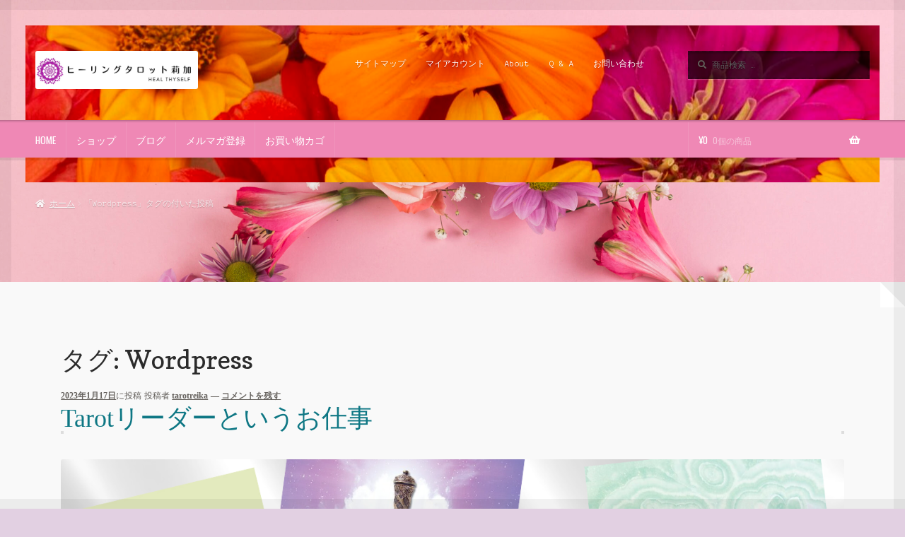

--- FILE ---
content_type: text/html; charset=UTF-8
request_url: https://tarotreika.com/tag/wordpress/
body_size: 27117
content:
<!doctype html>
<html lang="ja">
<head>
<meta charset="UTF-8">
<meta name="viewport" content="width=device-width, initial-scale=1">
<link rel="profile" href="https://gmpg.org/xfn/11">
<link rel="pingback" href="https://tarotreika.com/wp/xmlrpc.php">


<title>Wordpress | ヒーリングタロット莉加</title>
<meta name='robots' content='max-image-preview:large' />
	<style>img:is([sizes="auto" i], [sizes^="auto," i]) { contain-intrinsic-size: 3000px 1500px }</style>
	<script>window._wca = window._wca || [];</script>
<link rel='dns-prefetch' href='//webfonts.xserver.jp' />
<link rel='dns-prefetch' href='//stats.wp.com' />
<link rel='dns-prefetch' href='//capi-automation.s3.us-east-2.amazonaws.com' />
<link rel='dns-prefetch' href='//www.googletagmanager.com' />
<link rel='dns-prefetch' href='//fonts.googleapis.com' />
<link rel='dns-prefetch' href='//widgets.wp.com' />
<link rel='dns-prefetch' href='//s0.wp.com' />
<link rel='dns-prefetch' href='//0.gravatar.com' />
<link rel='dns-prefetch' href='//1.gravatar.com' />
<link rel='dns-prefetch' href='//2.gravatar.com' />
<link rel='preconnect' href='//i0.wp.com' />
<link rel='preconnect' href='//c0.wp.com' />
<link rel="alternate" type="application/rss+xml" title="ヒーリングタロット莉加 &raquo; フィード" href="https://tarotreika.com/feed/" />
<link rel="alternate" type="application/rss+xml" title="ヒーリングタロット莉加 &raquo; コメントフィード" href="https://tarotreika.com/comments/feed/" />
<link rel="alternate" type="application/rss+xml" title="ヒーリングタロット莉加 &raquo; Wordpress タグのフィード" href="https://tarotreika.com/tag/wordpress/feed/" />
<meta name="description" content="Wordpress について ヒーリングタロット莉加 Heal Thyself" /><script>
window._wpemojiSettings = {"baseUrl":"https:\/\/s.w.org\/images\/core\/emoji\/15.0.3\/72x72\/","ext":".png","svgUrl":"https:\/\/s.w.org\/images\/core\/emoji\/15.0.3\/svg\/","svgExt":".svg","source":{"concatemoji":"https:\/\/tarotreika.com\/wp\/wp-includes\/js\/wp-emoji-release.min.js?ver=02ae1b0f9626a7a94da667739ec2a88a"}};
/*! This file is auto-generated */
!function(i,n){var o,s,e;function c(e){try{var t={supportTests:e,timestamp:(new Date).valueOf()};sessionStorage.setItem(o,JSON.stringify(t))}catch(e){}}function p(e,t,n){e.clearRect(0,0,e.canvas.width,e.canvas.height),e.fillText(t,0,0);var t=new Uint32Array(e.getImageData(0,0,e.canvas.width,e.canvas.height).data),r=(e.clearRect(0,0,e.canvas.width,e.canvas.height),e.fillText(n,0,0),new Uint32Array(e.getImageData(0,0,e.canvas.width,e.canvas.height).data));return t.every(function(e,t){return e===r[t]})}function u(e,t,n){switch(t){case"flag":return n(e,"\ud83c\udff3\ufe0f\u200d\u26a7\ufe0f","\ud83c\udff3\ufe0f\u200b\u26a7\ufe0f")?!1:!n(e,"\ud83c\uddfa\ud83c\uddf3","\ud83c\uddfa\u200b\ud83c\uddf3")&&!n(e,"\ud83c\udff4\udb40\udc67\udb40\udc62\udb40\udc65\udb40\udc6e\udb40\udc67\udb40\udc7f","\ud83c\udff4\u200b\udb40\udc67\u200b\udb40\udc62\u200b\udb40\udc65\u200b\udb40\udc6e\u200b\udb40\udc67\u200b\udb40\udc7f");case"emoji":return!n(e,"\ud83d\udc26\u200d\u2b1b","\ud83d\udc26\u200b\u2b1b")}return!1}function f(e,t,n){var r="undefined"!=typeof WorkerGlobalScope&&self instanceof WorkerGlobalScope?new OffscreenCanvas(300,150):i.createElement("canvas"),a=r.getContext("2d",{willReadFrequently:!0}),o=(a.textBaseline="top",a.font="600 32px Arial",{});return e.forEach(function(e){o[e]=t(a,e,n)}),o}function t(e){var t=i.createElement("script");t.src=e,t.defer=!0,i.head.appendChild(t)}"undefined"!=typeof Promise&&(o="wpEmojiSettingsSupports",s=["flag","emoji"],n.supports={everything:!0,everythingExceptFlag:!0},e=new Promise(function(e){i.addEventListener("DOMContentLoaded",e,{once:!0})}),new Promise(function(t){var n=function(){try{var e=JSON.parse(sessionStorage.getItem(o));if("object"==typeof e&&"number"==typeof e.timestamp&&(new Date).valueOf()<e.timestamp+604800&&"object"==typeof e.supportTests)return e.supportTests}catch(e){}return null}();if(!n){if("undefined"!=typeof Worker&&"undefined"!=typeof OffscreenCanvas&&"undefined"!=typeof URL&&URL.createObjectURL&&"undefined"!=typeof Blob)try{var e="postMessage("+f.toString()+"("+[JSON.stringify(s),u.toString(),p.toString()].join(",")+"));",r=new Blob([e],{type:"text/javascript"}),a=new Worker(URL.createObjectURL(r),{name:"wpTestEmojiSupports"});return void(a.onmessage=function(e){c(n=e.data),a.terminate(),t(n)})}catch(e){}c(n=f(s,u,p))}t(n)}).then(function(e){for(var t in e)n.supports[t]=e[t],n.supports.everything=n.supports.everything&&n.supports[t],"flag"!==t&&(n.supports.everythingExceptFlag=n.supports.everythingExceptFlag&&n.supports[t]);n.supports.everythingExceptFlag=n.supports.everythingExceptFlag&&!n.supports.flag,n.DOMReady=!1,n.readyCallback=function(){n.DOMReady=!0}}).then(function(){return e}).then(function(){var e;n.supports.everything||(n.readyCallback(),(e=n.source||{}).concatemoji?t(e.concatemoji):e.wpemoji&&e.twemoji&&(t(e.twemoji),t(e.wpemoji)))}))}((window,document),window._wpemojiSettings);
</script>
<link rel='stylesheet' id='vkExUnit_common_style-css' href='https://tarotreika.com/wp/wp-content/plugins/vk-all-in-one-expansion-unit/assets/css/vkExUnit_style.css?ver=9.113.0.1' media='all' />
<style id='vkExUnit_common_style-inline-css'>
:root {--ver_page_top_button_url:url(https://tarotreika.com/wp/wp-content/plugins/vk-all-in-one-expansion-unit/assets/images/to-top-btn-icon.svg);}@font-face {font-weight: normal;font-style: normal;font-family: "vk_sns";src: url("https://tarotreika.com/wp/wp-content/plugins/vk-all-in-one-expansion-unit/inc/sns/icons/fonts/vk_sns.eot?-bq20cj");src: url("https://tarotreika.com/wp/wp-content/plugins/vk-all-in-one-expansion-unit/inc/sns/icons/fonts/vk_sns.eot?#iefix-bq20cj") format("embedded-opentype"),url("https://tarotreika.com/wp/wp-content/plugins/vk-all-in-one-expansion-unit/inc/sns/icons/fonts/vk_sns.woff?-bq20cj") format("woff"),url("https://tarotreika.com/wp/wp-content/plugins/vk-all-in-one-expansion-unit/inc/sns/icons/fonts/vk_sns.ttf?-bq20cj") format("truetype"),url("https://tarotreika.com/wp/wp-content/plugins/vk-all-in-one-expansion-unit/inc/sns/icons/fonts/vk_sns.svg?-bq20cj#vk_sns") format("svg");}
.veu_promotion-alert__content--text {border: 1px solid rgba(0,0,0,0.125);padding: 0.5em 1em;border-radius: var(--vk-size-radius);margin-bottom: var(--vk-margin-block-bottom);font-size: 0.875rem;}/* Alert Content部分に段落タグを入れた場合に最後の段落の余白を0にする */.veu_promotion-alert__content--text p:last-of-type{margin-bottom:0;margin-top: 0;}
</style>
<style id='wp-emoji-styles-inline-css'>

	img.wp-smiley, img.emoji {
		display: inline !important;
		border: none !important;
		box-shadow: none !important;
		height: 1em !important;
		width: 1em !important;
		margin: 0 0.07em !important;
		vertical-align: -0.1em !important;
		background: none !important;
		padding: 0 !important;
	}
</style>
<link rel='stylesheet' id='wp-block-library-css' href='https://c0.wp.com/c/6.7.4/wp-includes/css/dist/block-library/style.min.css' media='all' />
<style id='wp-block-library-theme-inline-css'>
.wp-block-audio :where(figcaption){color:#555;font-size:13px;text-align:center}.is-dark-theme .wp-block-audio :where(figcaption){color:#ffffffa6}.wp-block-audio{margin:0 0 1em}.wp-block-code{border:1px solid #ccc;border-radius:4px;font-family:Menlo,Consolas,monaco,monospace;padding:.8em 1em}.wp-block-embed :where(figcaption){color:#555;font-size:13px;text-align:center}.is-dark-theme .wp-block-embed :where(figcaption){color:#ffffffa6}.wp-block-embed{margin:0 0 1em}.blocks-gallery-caption{color:#555;font-size:13px;text-align:center}.is-dark-theme .blocks-gallery-caption{color:#ffffffa6}:root :where(.wp-block-image figcaption){color:#555;font-size:13px;text-align:center}.is-dark-theme :root :where(.wp-block-image figcaption){color:#ffffffa6}.wp-block-image{margin:0 0 1em}.wp-block-pullquote{border-bottom:4px solid;border-top:4px solid;color:currentColor;margin-bottom:1.75em}.wp-block-pullquote cite,.wp-block-pullquote footer,.wp-block-pullquote__citation{color:currentColor;font-size:.8125em;font-style:normal;text-transform:uppercase}.wp-block-quote{border-left:.25em solid;margin:0 0 1.75em;padding-left:1em}.wp-block-quote cite,.wp-block-quote footer{color:currentColor;font-size:.8125em;font-style:normal;position:relative}.wp-block-quote:where(.has-text-align-right){border-left:none;border-right:.25em solid;padding-left:0;padding-right:1em}.wp-block-quote:where(.has-text-align-center){border:none;padding-left:0}.wp-block-quote.is-large,.wp-block-quote.is-style-large,.wp-block-quote:where(.is-style-plain){border:none}.wp-block-search .wp-block-search__label{font-weight:700}.wp-block-search__button{border:1px solid #ccc;padding:.375em .625em}:where(.wp-block-group.has-background){padding:1.25em 2.375em}.wp-block-separator.has-css-opacity{opacity:.4}.wp-block-separator{border:none;border-bottom:2px solid;margin-left:auto;margin-right:auto}.wp-block-separator.has-alpha-channel-opacity{opacity:1}.wp-block-separator:not(.is-style-wide):not(.is-style-dots){width:100px}.wp-block-separator.has-background:not(.is-style-dots){border-bottom:none;height:1px}.wp-block-separator.has-background:not(.is-style-wide):not(.is-style-dots){height:2px}.wp-block-table{margin:0 0 1em}.wp-block-table td,.wp-block-table th{word-break:normal}.wp-block-table :where(figcaption){color:#555;font-size:13px;text-align:center}.is-dark-theme .wp-block-table :where(figcaption){color:#ffffffa6}.wp-block-video :where(figcaption){color:#555;font-size:13px;text-align:center}.is-dark-theme .wp-block-video :where(figcaption){color:#ffffffa6}.wp-block-video{margin:0 0 1em}:root :where(.wp-block-template-part.has-background){margin-bottom:0;margin-top:0;padding:1.25em 2.375em}
</style>
<style id='ce4wp-subscribe-style-inline-css'>
.wp-block-ce4wp-subscribe{max-width:840px;margin:0 auto}.wp-block-ce4wp-subscribe .title{margin-bottom:0}.wp-block-ce4wp-subscribe .subTitle{margin-top:0;font-size:0.8em}.wp-block-ce4wp-subscribe .disclaimer{margin-top:5px;font-size:0.8em}.wp-block-ce4wp-subscribe .disclaimer .disclaimer-label{margin-left:10px}.wp-block-ce4wp-subscribe .inputBlock{width:100%;margin-bottom:10px}.wp-block-ce4wp-subscribe .inputBlock input{width:100%}.wp-block-ce4wp-subscribe .inputBlock label{display:inline-block}.wp-block-ce4wp-subscribe .submit-button{margin-top:25px;display:block}.wp-block-ce4wp-subscribe .required-text{display:inline-block;margin:0;padding:0;margin-left:0.3em}.wp-block-ce4wp-subscribe .onSubmission{height:0;max-width:840px;margin:0 auto}.wp-block-ce4wp-subscribe .firstNameSummary .lastNameSummary{text-transform:capitalize}.wp-block-ce4wp-subscribe .ce4wp-inline-notification{display:flex;flex-direction:row;align-items:center;padding:13px 10px;width:100%;height:40px;border-style:solid;border-color:orange;border-width:1px;border-left-width:4px;border-radius:3px;background:rgba(255,133,15,0.1);flex:none;order:0;flex-grow:1;margin:0px 0px}.wp-block-ce4wp-subscribe .ce4wp-inline-warning-text{font-style:normal;font-weight:normal;font-size:16px;line-height:20px;display:flex;align-items:center;color:#571600;margin-left:9px}.wp-block-ce4wp-subscribe .ce4wp-inline-warning-icon{color:orange}.wp-block-ce4wp-subscribe .ce4wp-inline-warning-arrow{color:#571600;margin-left:auto}.wp-block-ce4wp-subscribe .ce4wp-banner-clickable{cursor:pointer}.ce4wp-link{cursor:pointer}

.no-flex{display:block}.sub-header{margin-bottom:1em}


</style>
<link rel='stylesheet' id='mediaelement-css' href='https://c0.wp.com/c/6.7.4/wp-includes/js/mediaelement/mediaelementplayer-legacy.min.css' media='all' />
<link rel='stylesheet' id='wp-mediaelement-css' href='https://c0.wp.com/c/6.7.4/wp-includes/js/mediaelement/wp-mediaelement.min.css' media='all' />
<style id='jetpack-sharing-buttons-style-inline-css'>
.jetpack-sharing-buttons__services-list{display:flex;flex-direction:row;flex-wrap:wrap;gap:0;list-style-type:none;margin:5px;padding:0}.jetpack-sharing-buttons__services-list.has-small-icon-size{font-size:12px}.jetpack-sharing-buttons__services-list.has-normal-icon-size{font-size:16px}.jetpack-sharing-buttons__services-list.has-large-icon-size{font-size:24px}.jetpack-sharing-buttons__services-list.has-huge-icon-size{font-size:36px}@media print{.jetpack-sharing-buttons__services-list{display:none!important}}.editor-styles-wrapper .wp-block-jetpack-sharing-buttons{gap:0;padding-inline-start:0}ul.jetpack-sharing-buttons__services-list.has-background{padding:1.25em 2.375em}
</style>
<link rel='stylesheet' id='storefront-gutenberg-blocks-css' href='https://tarotreika.com/wp/wp-content/themes/storefront/assets/css/base/gutenberg-blocks.css?ver=4.6.2' media='all' />
<style id='storefront-gutenberg-blocks-inline-css'>

				.wp-block-button__link:not(.has-text-color) {
					color: #ffffff;
				}

				.wp-block-button__link:not(.has-text-color):hover,
				.wp-block-button__link:not(.has-text-color):focus,
				.wp-block-button__link:not(.has-text-color):active {
					color: #ffffff;
				}

				.wp-block-button__link:not(.has-background) {
					background-color: #7c606c;
				}

				.wp-block-button__link:not(.has-background):hover,
				.wp-block-button__link:not(.has-background):focus,
				.wp-block-button__link:not(.has-background):active {
					border-color: #634753;
					background-color: #634753;
				}

				.wc-block-grid__products .wc-block-grid__product .wp-block-button__link {
					background-color: #7c606c;
					border-color: #7c606c;
					color: #ffffff;
				}

				.wp-block-quote footer,
				.wp-block-quote cite,
				.wp-block-quote__citation {
					color: #615d59;
				}

				.wp-block-pullquote cite,
				.wp-block-pullquote footer,
				.wp-block-pullquote__citation {
					color: #615d59;
				}

				.wp-block-image figcaption {
					color: #615d59;
				}

				.wp-block-separator.is-style-dots::before {
					color: #2b2b2b;
				}

				.wp-block-file a.wp-block-file__button {
					color: #ffffff;
					background-color: #7c606c;
					border-color: #7c606c;
				}

				.wp-block-file a.wp-block-file__button:hover,
				.wp-block-file a.wp-block-file__button:focus,
				.wp-block-file a.wp-block-file__button:active {
					color: #ffffff;
					background-color: #634753;
				}

				.wp-block-code,
				.wp-block-preformatted pre {
					color: #615d59;
				}

				.wp-block-table:not( .has-background ):not( .is-style-stripes ) tbody tr:nth-child(2n) td {
					background-color: #e0cee0;
				}

				.wp-block-cover .wp-block-cover__inner-container h1:not(.has-text-color),
				.wp-block-cover .wp-block-cover__inner-container h2:not(.has-text-color),
				.wp-block-cover .wp-block-cover__inner-container h3:not(.has-text-color),
				.wp-block-cover .wp-block-cover__inner-container h4:not(.has-text-color),
				.wp-block-cover .wp-block-cover__inner-container h5:not(.has-text-color),
				.wp-block-cover .wp-block-cover__inner-container h6:not(.has-text-color) {
					color: #000000;
				}

				div.wc-block-components-price-slider__range-input-progress,
				.rtl .wc-block-components-price-slider__range-input-progress {
					--range-color: #0e7784;
				}

				/* Target only IE11 */
				@media all and (-ms-high-contrast: none), (-ms-high-contrast: active) {
					.wc-block-components-price-slider__range-input-progress {
						background: #0e7784;
					}
				}

				.wc-block-components-button:not(.is-link) {
					background-color: #b45eba;
					color: #ffffff;
				}

				.wc-block-components-button:not(.is-link):hover,
				.wc-block-components-button:not(.is-link):focus,
				.wc-block-components-button:not(.is-link):active {
					background-color: #9b45a1;
					color: #ffffff;
				}

				.wc-block-components-button:not(.is-link):disabled {
					background-color: #b45eba;
					color: #ffffff;
				}

				.wc-block-cart__submit-container {
					background-color: #e2d0e2;
				}

				.wc-block-cart__submit-container::before {
					color: rgba(191,173,191,0.5);
				}

				.wc-block-components-order-summary-item__quantity {
					background-color: #e2d0e2;
					border-color: #615d59;
					box-shadow: 0 0 0 2px #e2d0e2;
					color: #615d59;
				}
			
</style>
<style id='classic-theme-styles-inline-css'>
/*! This file is auto-generated */
.wp-block-button__link{color:#fff;background-color:#32373c;border-radius:9999px;box-shadow:none;text-decoration:none;padding:calc(.667em + 2px) calc(1.333em + 2px);font-size:1.125em}.wp-block-file__button{background:#32373c;color:#fff;text-decoration:none}
</style>
<style id='global-styles-inline-css'>
:root{--wp--preset--aspect-ratio--square: 1;--wp--preset--aspect-ratio--4-3: 4/3;--wp--preset--aspect-ratio--3-4: 3/4;--wp--preset--aspect-ratio--3-2: 3/2;--wp--preset--aspect-ratio--2-3: 2/3;--wp--preset--aspect-ratio--16-9: 16/9;--wp--preset--aspect-ratio--9-16: 9/16;--wp--preset--color--black: #000000;--wp--preset--color--cyan-bluish-gray: #abb8c3;--wp--preset--color--white: #ffffff;--wp--preset--color--pale-pink: #f78da7;--wp--preset--color--vivid-red: #cf2e2e;--wp--preset--color--luminous-vivid-orange: #ff6900;--wp--preset--color--luminous-vivid-amber: #fcb900;--wp--preset--color--light-green-cyan: #7bdcb5;--wp--preset--color--vivid-green-cyan: #00d084;--wp--preset--color--pale-cyan-blue: #8ed1fc;--wp--preset--color--vivid-cyan-blue: #0693e3;--wp--preset--color--vivid-purple: #9b51e0;--wp--preset--gradient--vivid-cyan-blue-to-vivid-purple: linear-gradient(135deg,rgba(6,147,227,1) 0%,rgb(155,81,224) 100%);--wp--preset--gradient--light-green-cyan-to-vivid-green-cyan: linear-gradient(135deg,rgb(122,220,180) 0%,rgb(0,208,130) 100%);--wp--preset--gradient--luminous-vivid-amber-to-luminous-vivid-orange: linear-gradient(135deg,rgba(252,185,0,1) 0%,rgba(255,105,0,1) 100%);--wp--preset--gradient--luminous-vivid-orange-to-vivid-red: linear-gradient(135deg,rgba(255,105,0,1) 0%,rgb(207,46,46) 100%);--wp--preset--gradient--very-light-gray-to-cyan-bluish-gray: linear-gradient(135deg,rgb(238,238,238) 0%,rgb(169,184,195) 100%);--wp--preset--gradient--cool-to-warm-spectrum: linear-gradient(135deg,rgb(74,234,220) 0%,rgb(151,120,209) 20%,rgb(207,42,186) 40%,rgb(238,44,130) 60%,rgb(251,105,98) 80%,rgb(254,248,76) 100%);--wp--preset--gradient--blush-light-purple: linear-gradient(135deg,rgb(255,206,236) 0%,rgb(152,150,240) 100%);--wp--preset--gradient--blush-bordeaux: linear-gradient(135deg,rgb(254,205,165) 0%,rgb(254,45,45) 50%,rgb(107,0,62) 100%);--wp--preset--gradient--luminous-dusk: linear-gradient(135deg,rgb(255,203,112) 0%,rgb(199,81,192) 50%,rgb(65,88,208) 100%);--wp--preset--gradient--pale-ocean: linear-gradient(135deg,rgb(255,245,203) 0%,rgb(182,227,212) 50%,rgb(51,167,181) 100%);--wp--preset--gradient--electric-grass: linear-gradient(135deg,rgb(202,248,128) 0%,rgb(113,206,126) 100%);--wp--preset--gradient--midnight: linear-gradient(135deg,rgb(2,3,129) 0%,rgb(40,116,252) 100%);--wp--preset--font-size--small: 14px;--wp--preset--font-size--medium: 23px;--wp--preset--font-size--large: 26px;--wp--preset--font-size--x-large: 42px;--wp--preset--font-size--normal: 16px;--wp--preset--font-size--huge: 37px;--wp--preset--spacing--20: 0.44rem;--wp--preset--spacing--30: 0.67rem;--wp--preset--spacing--40: 1rem;--wp--preset--spacing--50: 1.5rem;--wp--preset--spacing--60: 2.25rem;--wp--preset--spacing--70: 3.38rem;--wp--preset--spacing--80: 5.06rem;--wp--preset--shadow--natural: 6px 6px 9px rgba(0, 0, 0, 0.2);--wp--preset--shadow--deep: 12px 12px 50px rgba(0, 0, 0, 0.4);--wp--preset--shadow--sharp: 6px 6px 0px rgba(0, 0, 0, 0.2);--wp--preset--shadow--outlined: 6px 6px 0px -3px rgba(255, 255, 255, 1), 6px 6px rgba(0, 0, 0, 1);--wp--preset--shadow--crisp: 6px 6px 0px rgba(0, 0, 0, 1);}:root :where(.is-layout-flow) > :first-child{margin-block-start: 0;}:root :where(.is-layout-flow) > :last-child{margin-block-end: 0;}:root :where(.is-layout-flow) > *{margin-block-start: 24px;margin-block-end: 0;}:root :where(.is-layout-constrained) > :first-child{margin-block-start: 0;}:root :where(.is-layout-constrained) > :last-child{margin-block-end: 0;}:root :where(.is-layout-constrained) > *{margin-block-start: 24px;margin-block-end: 0;}:root :where(.is-layout-flex){gap: 24px;}:root :where(.is-layout-grid){gap: 24px;}body .is-layout-flex{display: flex;}.is-layout-flex{flex-wrap: wrap;align-items: center;}.is-layout-flex > :is(*, div){margin: 0;}body .is-layout-grid{display: grid;}.is-layout-grid > :is(*, div){margin: 0;}.has-black-color{color: var(--wp--preset--color--black) !important;}.has-cyan-bluish-gray-color{color: var(--wp--preset--color--cyan-bluish-gray) !important;}.has-white-color{color: var(--wp--preset--color--white) !important;}.has-pale-pink-color{color: var(--wp--preset--color--pale-pink) !important;}.has-vivid-red-color{color: var(--wp--preset--color--vivid-red) !important;}.has-luminous-vivid-orange-color{color: var(--wp--preset--color--luminous-vivid-orange) !important;}.has-luminous-vivid-amber-color{color: var(--wp--preset--color--luminous-vivid-amber) !important;}.has-light-green-cyan-color{color: var(--wp--preset--color--light-green-cyan) !important;}.has-vivid-green-cyan-color{color: var(--wp--preset--color--vivid-green-cyan) !important;}.has-pale-cyan-blue-color{color: var(--wp--preset--color--pale-cyan-blue) !important;}.has-vivid-cyan-blue-color{color: var(--wp--preset--color--vivid-cyan-blue) !important;}.has-vivid-purple-color{color: var(--wp--preset--color--vivid-purple) !important;}.has-black-background-color{background-color: var(--wp--preset--color--black) !important;}.has-cyan-bluish-gray-background-color{background-color: var(--wp--preset--color--cyan-bluish-gray) !important;}.has-white-background-color{background-color: var(--wp--preset--color--white) !important;}.has-pale-pink-background-color{background-color: var(--wp--preset--color--pale-pink) !important;}.has-vivid-red-background-color{background-color: var(--wp--preset--color--vivid-red) !important;}.has-luminous-vivid-orange-background-color{background-color: var(--wp--preset--color--luminous-vivid-orange) !important;}.has-luminous-vivid-amber-background-color{background-color: var(--wp--preset--color--luminous-vivid-amber) !important;}.has-light-green-cyan-background-color{background-color: var(--wp--preset--color--light-green-cyan) !important;}.has-vivid-green-cyan-background-color{background-color: var(--wp--preset--color--vivid-green-cyan) !important;}.has-pale-cyan-blue-background-color{background-color: var(--wp--preset--color--pale-cyan-blue) !important;}.has-vivid-cyan-blue-background-color{background-color: var(--wp--preset--color--vivid-cyan-blue) !important;}.has-vivid-purple-background-color{background-color: var(--wp--preset--color--vivid-purple) !important;}.has-black-border-color{border-color: var(--wp--preset--color--black) !important;}.has-cyan-bluish-gray-border-color{border-color: var(--wp--preset--color--cyan-bluish-gray) !important;}.has-white-border-color{border-color: var(--wp--preset--color--white) !important;}.has-pale-pink-border-color{border-color: var(--wp--preset--color--pale-pink) !important;}.has-vivid-red-border-color{border-color: var(--wp--preset--color--vivid-red) !important;}.has-luminous-vivid-orange-border-color{border-color: var(--wp--preset--color--luminous-vivid-orange) !important;}.has-luminous-vivid-amber-border-color{border-color: var(--wp--preset--color--luminous-vivid-amber) !important;}.has-light-green-cyan-border-color{border-color: var(--wp--preset--color--light-green-cyan) !important;}.has-vivid-green-cyan-border-color{border-color: var(--wp--preset--color--vivid-green-cyan) !important;}.has-pale-cyan-blue-border-color{border-color: var(--wp--preset--color--pale-cyan-blue) !important;}.has-vivid-cyan-blue-border-color{border-color: var(--wp--preset--color--vivid-cyan-blue) !important;}.has-vivid-purple-border-color{border-color: var(--wp--preset--color--vivid-purple) !important;}.has-vivid-cyan-blue-to-vivid-purple-gradient-background{background: var(--wp--preset--gradient--vivid-cyan-blue-to-vivid-purple) !important;}.has-light-green-cyan-to-vivid-green-cyan-gradient-background{background: var(--wp--preset--gradient--light-green-cyan-to-vivid-green-cyan) !important;}.has-luminous-vivid-amber-to-luminous-vivid-orange-gradient-background{background: var(--wp--preset--gradient--luminous-vivid-amber-to-luminous-vivid-orange) !important;}.has-luminous-vivid-orange-to-vivid-red-gradient-background{background: var(--wp--preset--gradient--luminous-vivid-orange-to-vivid-red) !important;}.has-very-light-gray-to-cyan-bluish-gray-gradient-background{background: var(--wp--preset--gradient--very-light-gray-to-cyan-bluish-gray) !important;}.has-cool-to-warm-spectrum-gradient-background{background: var(--wp--preset--gradient--cool-to-warm-spectrum) !important;}.has-blush-light-purple-gradient-background{background: var(--wp--preset--gradient--blush-light-purple) !important;}.has-blush-bordeaux-gradient-background{background: var(--wp--preset--gradient--blush-bordeaux) !important;}.has-luminous-dusk-gradient-background{background: var(--wp--preset--gradient--luminous-dusk) !important;}.has-pale-ocean-gradient-background{background: var(--wp--preset--gradient--pale-ocean) !important;}.has-electric-grass-gradient-background{background: var(--wp--preset--gradient--electric-grass) !important;}.has-midnight-gradient-background{background: var(--wp--preset--gradient--midnight) !important;}.has-small-font-size{font-size: var(--wp--preset--font-size--small) !important;}.has-medium-font-size{font-size: var(--wp--preset--font-size--medium) !important;}.has-large-font-size{font-size: var(--wp--preset--font-size--large) !important;}.has-x-large-font-size{font-size: var(--wp--preset--font-size--x-large) !important;}
:root :where(.wp-block-pullquote){font-size: 1.5em;line-height: 1.6;}
</style>
<link rel='stylesheet' id='contact-form-7-css' href='https://tarotreika.com/wp/wp-content/plugins/contact-form-7/includes/css/styles.css?ver=6.1.4' media='all' />
<style id='woocommerce-inline-inline-css'>
.woocommerce form .form-row .required { visibility: visible; }
</style>
<link rel='stylesheet' id='ez-toc-css' href='https://tarotreika.com/wp/wp-content/plugins/easy-table-of-contents/assets/css/screen.min.css?ver=2.0.80' media='all' />
<style id='ez-toc-inline-css'>
div#ez-toc-container .ez-toc-title {font-size: 120%;}div#ez-toc-container .ez-toc-title {font-weight: 500;}div#ez-toc-container ul li , div#ez-toc-container ul li a {font-size: 95%;}div#ez-toc-container ul li , div#ez-toc-container ul li a {font-weight: 500;}div#ez-toc-container nav ul ul li {font-size: 90%;}.ez-toc-box-title {font-weight: bold; margin-bottom: 10px; text-align: center; text-transform: uppercase; letter-spacing: 1px; color: #666; padding-bottom: 5px;position:absolute;top:-4%;left:5%;background-color: inherit;transition: top 0.3s ease;}.ez-toc-box-title.toc-closed {top:-25%;}ul.ez-toc-list a.ez-toc-link { padding: 5px 0 5px 0; }
</style>
<link rel='stylesheet' id='gateway-css' href='https://tarotreika.com/wp/wp-content/plugins/woocommerce-paypal-payments/modules/ppcp-button/assets/css/gateway.css?ver=3.3.2' media='all' />
<link rel='stylesheet' id='brands-styles-css' href='https://c0.wp.com/p/woocommerce/10.3.7/assets/css/brands.css' media='all' />
<link rel='stylesheet' id='storefront-style-css' href='https://tarotreika.com/wp/wp-content/themes/storefront/style.css?ver=02ae1b0f9626a7a94da667739ec2a88a' media='all' />
<style id='storefront-style-inline-css'>

			.main-navigation ul li a,
			.site-title a,
			ul.menu li a,
			.site-branding h1 a,
			button.menu-toggle,
			button.menu-toggle:hover,
			.handheld-navigation .dropdown-toggle {
				color: #ffffff;
			}

			button.menu-toggle,
			button.menu-toggle:hover {
				border-color: #ffffff;
			}

			.main-navigation ul li a:hover,
			.main-navigation ul li:hover > a,
			.site-title a:hover,
			.site-header ul.menu li.current-menu-item > a {
				color: #ffffff;
			}

			table:not( .has-background ) th {
				background-color: #dbc9db;
			}

			table:not( .has-background ) tbody td {
				background-color: #e0cee0;
			}

			table:not( .has-background ) tbody tr:nth-child(2n) td,
			fieldset,
			fieldset legend {
				background-color: #deccde;
			}

			.site-header,
			.secondary-navigation ul ul,
			.main-navigation ul.menu > li.menu-item-has-children:after,
			.secondary-navigation ul.menu ul,
			.storefront-handheld-footer-bar,
			.storefront-handheld-footer-bar ul li > a,
			.storefront-handheld-footer-bar ul li.search .site-search,
			button.menu-toggle,
			button.menu-toggle:hover {
				background-color: #ef88b5;
			}

			p.site-description,
			.site-header,
			.storefront-handheld-footer-bar {
				color: #ffffff;
			}

			button.menu-toggle:after,
			button.menu-toggle:before,
			button.menu-toggle span:before {
				background-color: #ffffff;
			}

			h1, h2, h3, h4, h5, h6, .wc-block-grid__product-title {
				color: #2b2b2b;
			}

			.widget h1 {
				border-bottom-color: #2b2b2b;
			}

			body,
			.secondary-navigation a {
				color: #615d59;
			}

			.widget-area .widget a,
			.hentry .entry-header .posted-on a,
			.hentry .entry-header .post-author a,
			.hentry .entry-header .post-comments a,
			.hentry .entry-header .byline a {
				color: #66625e;
			}

			a {
				color: #0e7784;
			}

			a:focus,
			button:focus,
			.button.alt:focus,
			input:focus,
			textarea:focus,
			input[type="button"]:focus,
			input[type="reset"]:focus,
			input[type="submit"]:focus,
			input[type="email"]:focus,
			input[type="tel"]:focus,
			input[type="url"]:focus,
			input[type="password"]:focus,
			input[type="search"]:focus {
				outline-color: #0e7784;
			}

			button, input[type="button"], input[type="reset"], input[type="submit"], .button, .widget a.button {
				background-color: #7c606c;
				border-color: #7c606c;
				color: #ffffff;
			}

			button:hover, input[type="button"]:hover, input[type="reset"]:hover, input[type="submit"]:hover, .button:hover, .widget a.button:hover {
				background-color: #634753;
				border-color: #634753;
				color: #ffffff;
			}

			button.alt, input[type="button"].alt, input[type="reset"].alt, input[type="submit"].alt, .button.alt, .widget-area .widget a.button.alt {
				background-color: #b45eba;
				border-color: #b45eba;
				color: #ffffff;
			}

			button.alt:hover, input[type="button"].alt:hover, input[type="reset"].alt:hover, input[type="submit"].alt:hover, .button.alt:hover, .widget-area .widget a.button.alt:hover {
				background-color: #9b45a1;
				border-color: #9b45a1;
				color: #ffffff;
			}

			.pagination .page-numbers li .page-numbers.current {
				background-color: #c9b7c9;
				color: #57534f;
			}

			#comments .comment-list .comment-content .comment-text {
				background-color: #dbc9db;
			}

			.site-footer {
				background-color: #2b2b2b;
				color: #ffffff;
			}

			.site-footer a:not(.button):not(.components-button) {
				color: #e4decd;
			}

			.site-footer .storefront-handheld-footer-bar a:not(.button):not(.components-button) {
				color: #ffffff;
			}

			.site-footer h1, .site-footer h2, .site-footer h3, .site-footer h4, .site-footer h5, .site-footer h6, .site-footer .widget .widget-title, .site-footer .widget .widgettitle {
				color: #ffffff;
			}

			.page-template-template-homepage.has-post-thumbnail .type-page.has-post-thumbnail .entry-title {
				color: #000000;
			}

			.page-template-template-homepage.has-post-thumbnail .type-page.has-post-thumbnail .entry-content {
				color: #000000;
			}

			@media screen and ( min-width: 768px ) {
				.secondary-navigation ul.menu a:hover {
					color: #ffffff;
				}

				.secondary-navigation ul.menu a {
					color: #ffffff;
				}

				.main-navigation ul.menu ul.sub-menu,
				.main-navigation ul.nav-menu ul.children {
					background-color: #e079a6;
				}

				.site-header {
					border-bottom-color: #e079a6;
				}
			}
</style>
<link rel='stylesheet' id='storefront-icons-css' href='https://tarotreika.com/wp/wp-content/themes/storefront/assets/css/base/icons.css?ver=4.6.2' media='all' />
<link rel='stylesheet' id='storefront-fonts-css' href='https://fonts.googleapis.com/css?family=Source+Sans+Pro%3A400%2C300%2C300italic%2C400italic%2C600%2C700%2C900&#038;subset=latin%2Clatin-ext&#038;ver=4.6.2' media='all' />
<link rel='stylesheet' id='storefront-jetpack-widgets-css' href='https://tarotreika.com/wp/wp-content/themes/storefront/assets/css/jetpack/widgets.css?ver=4.6.2' media='all' />
<link rel='stylesheet' id='jetpack_likes-css' href='https://c0.wp.com/p/jetpack/15.4/modules/likes/style.css' media='all' />
<link rel='stylesheet' id='veu-cta-css' href='https://tarotreika.com/wp/wp-content/plugins/vk-all-in-one-expansion-unit/inc/call-to-action/package/assets/css/style.css?ver=9.113.0.1' media='all' />
<link rel='stylesheet' id='storefront-woocommerce-style-css' href='https://tarotreika.com/wp/wp-content/themes/storefront/assets/css/woocommerce/woocommerce.css?ver=4.6.2' media='all' />
<style id='storefront-woocommerce-style-inline-css'>
@font-face {
				font-family: star;
				src: url(https://tarotreika.com/wp/wp-content/plugins/woocommerce/assets/fonts/star.eot);
				src:
					url(https://tarotreika.com/wp/wp-content/plugins/woocommerce/assets/fonts/star.eot?#iefix) format("embedded-opentype"),
					url(https://tarotreika.com/wp/wp-content/plugins/woocommerce/assets/fonts/star.woff) format("woff"),
					url(https://tarotreika.com/wp/wp-content/plugins/woocommerce/assets/fonts/star.ttf) format("truetype"),
					url(https://tarotreika.com/wp/wp-content/plugins/woocommerce/assets/fonts/star.svg#star) format("svg");
				font-weight: 400;
				font-style: normal;
			}
			@font-face {
				font-family: WooCommerce;
				src: url(https://tarotreika.com/wp/wp-content/plugins/woocommerce/assets/fonts/WooCommerce.eot);
				src:
					url(https://tarotreika.com/wp/wp-content/plugins/woocommerce/assets/fonts/WooCommerce.eot?#iefix) format("embedded-opentype"),
					url(https://tarotreika.com/wp/wp-content/plugins/woocommerce/assets/fonts/WooCommerce.woff) format("woff"),
					url(https://tarotreika.com/wp/wp-content/plugins/woocommerce/assets/fonts/WooCommerce.ttf) format("truetype"),
					url(https://tarotreika.com/wp/wp-content/plugins/woocommerce/assets/fonts/WooCommerce.svg#WooCommerce) format("svg");
				font-weight: 400;
				font-style: normal;
			}

			a.cart-contents,
			.site-header-cart .widget_shopping_cart a {
				color: #ffffff;
			}

			a.cart-contents:hover,
			.site-header-cart .widget_shopping_cart a:hover,
			.site-header-cart:hover > li > a {
				color: #ffffff;
			}

			table.cart td.product-remove,
			table.cart td.actions {
				border-top-color: #e2d0e2;
			}

			.storefront-handheld-footer-bar ul li.cart .count {
				background-color: #ffffff;
				color: #ef88b5;
				border-color: #ef88b5;
			}

			.woocommerce-tabs ul.tabs li.active a,
			ul.products li.product .price,
			.onsale,
			.wc-block-grid__product-onsale,
			.widget_search form:before,
			.widget_product_search form:before {
				color: #615d59;
			}

			.woocommerce-breadcrumb a,
			a.woocommerce-review-link,
			.product_meta a {
				color: #66625e;
			}

			.wc-block-grid__product-onsale,
			.onsale {
				border-color: #615d59;
			}

			.star-rating span:before,
			.quantity .plus, .quantity .minus,
			p.stars a:hover:after,
			p.stars a:after,
			.star-rating span:before,
			#payment .payment_methods li input[type=radio]:first-child:checked+label:before {
				color: #0e7784;
			}

			.widget_price_filter .ui-slider .ui-slider-range,
			.widget_price_filter .ui-slider .ui-slider-handle {
				background-color: #0e7784;
			}

			.order_details {
				background-color: #dbc9db;
			}

			.order_details > li {
				border-bottom: 1px dotted #c6b4c6;
			}

			.order_details:before,
			.order_details:after {
				background: -webkit-linear-gradient(transparent 0,transparent 0),-webkit-linear-gradient(135deg,#dbc9db 33.33%,transparent 33.33%),-webkit-linear-gradient(45deg,#dbc9db 33.33%,transparent 33.33%)
			}

			#order_review {
				background-color: #e2d0e2;
			}

			#payment .payment_methods > li .payment_box,
			#payment .place-order {
				background-color: #ddcbdd;
			}

			#payment .payment_methods > li:not(.woocommerce-notice) {
				background-color: #d8c6d8;
			}

			#payment .payment_methods > li:not(.woocommerce-notice):hover {
				background-color: #d3c1d3;
			}

			.woocommerce-pagination .page-numbers li .page-numbers.current {
				background-color: #c9b7c9;
				color: #57534f;
			}

			.wc-block-grid__product-onsale,
			.onsale,
			.woocommerce-pagination .page-numbers li .page-numbers:not(.current) {
				color: #615d59;
			}

			p.stars a:before,
			p.stars a:hover~a:before,
			p.stars.selected a.active~a:before {
				color: #615d59;
			}

			p.stars.selected a.active:before,
			p.stars:hover a:before,
			p.stars.selected a:not(.active):before,
			p.stars.selected a.active:before {
				color: #0e7784;
			}

			.single-product div.product .woocommerce-product-gallery .woocommerce-product-gallery__trigger {
				background-color: #7c606c;
				color: #ffffff;
			}

			.single-product div.product .woocommerce-product-gallery .woocommerce-product-gallery__trigger:hover {
				background-color: #634753;
				border-color: #634753;
				color: #ffffff;
			}

			.button.added_to_cart:focus,
			.button.wc-forward:focus {
				outline-color: #0e7784;
			}

			.added_to_cart,
			.site-header-cart .widget_shopping_cart a.button,
			.wc-block-grid__products .wc-block-grid__product .wp-block-button__link {
				background-color: #7c606c;
				border-color: #7c606c;
				color: #ffffff;
			}

			.added_to_cart:hover,
			.site-header-cart .widget_shopping_cart a.button:hover,
			.wc-block-grid__products .wc-block-grid__product .wp-block-button__link:hover {
				background-color: #634753;
				border-color: #634753;
				color: #ffffff;
			}

			.added_to_cart.alt, .added_to_cart, .widget a.button.checkout {
				background-color: #b45eba;
				border-color: #b45eba;
				color: #ffffff;
			}

			.added_to_cart.alt:hover, .added_to_cart:hover, .widget a.button.checkout:hover {
				background-color: #9b45a1;
				border-color: #9b45a1;
				color: #ffffff;
			}

			.button.loading {
				color: #7c606c;
			}

			.button.loading:hover {
				background-color: #7c606c;
			}

			.button.loading:after {
				color: #ffffff;
			}

			@media screen and ( min-width: 768px ) {
				.site-header-cart .widget_shopping_cart,
				.site-header .product_list_widget li .quantity {
					color: #ffffff;
				}

				.site-header-cart .widget_shopping_cart .buttons,
				.site-header-cart .widget_shopping_cart .total {
					background-color: #e57eab;
				}

				.site-header-cart .widget_shopping_cart {
					background-color: #e079a6;
				}
			}
				.storefront-product-pagination a {
					color: #615d59;
					background-color: #e2d0e2;
				}
				.storefront-sticky-add-to-cart {
					color: #615d59;
					background-color: #e2d0e2;
				}

				.storefront-sticky-add-to-cart a:not(.button) {
					color: #ffffff;
				}
</style>
<link rel='stylesheet' id='storefront-child-style-css' href='https://tarotreika.com/wp/wp-content/themes/deli/style.css?ver=2.0.15' media='all' />
<style id='storefront-child-style-inline-css'>

			.main-navigation ul li:hover > a,
			a.cart-contents:hover,
			.site-header-cart .widget_shopping_cart a:hover,
			.site-header-cart:hover > li > a {
				color: #cdcdcd;
			}

			.woocommerce-breadcrumb a:hover {
				color: #ffffff;
			}

			.single-product div.product .summary .price {
				color: #0e7784;
			}

			.header-widget-region {
				color: #ffffff;
			}

			.header-widget-region a:not(.button) {
				color: #e4decd;
			}

			.single-product div.product .summary .price {
				color: #ffffff;
				background-color: #7c606c;
			}

			.header-widget-region h1, .header-widget-region h2, .header-widget-region h3, .header-widget-region h4, .header-widget-region h5, .header-widget-region h6 {
				color: #ffffff;
			}

			.main-navigation ul li.smm-active li ul.products li.product h3,
			.main-navigation ul li.smm-active li ul.products li.product .price {
				color: #ffffff;
			}

			.order_details {
				background-color: #ffffff;
			}

			.order_details > li {
				border-bottom: 1px dotted #ffffff;
			}

			.order_details:before,
			.order_details:after {
				background: -webkit-linear-gradient(transparent 0,transparent 0),-webkit-linear-gradient(135deg,#ffffff 33.33%,transparent 33.33%),-webkit-linear-gradient(45deg,#ffffff 33.33%,transparent 33.33%)
			}

			@media screen and (min-width: 768px) {
				.deli-primary-navigation {
					background:#ef88b5;
				}

				.smm-mega-menu {
					background:#ea83b0;
				}
			}
</style>
<link rel='stylesheet' id='copse-css' href='//fonts.googleapis.com/css?family=Copse&#038;ver=6.7.4' media='all' />
<link rel='stylesheet' id='anonymous-pro-css' href='//fonts.googleapis.com/css?family=Anonymous+Pro%3A400%2C400italic%2C700&#038;ver=6.7.4' media='all' />
<link rel='stylesheet' id='kalam-css' href='//fonts.googleapis.com/css?family=Kalam%3A400%2C700&#038;ver=6.7.4' media='all' />
<link rel='stylesheet' id='oswald-css' href='//fonts.googleapis.com/css?family=Oswald&#038;ver=6.7.4' media='all' />
<link rel='stylesheet' id='storefront-woocommerce-brands-style-css' href='https://tarotreika.com/wp/wp-content/themes/storefront/assets/css/woocommerce/extensions/brands.css?ver=4.6.2' media='all' />
<script src="https://c0.wp.com/c/6.7.4/wp-includes/js/jquery/jquery.min.js" id="jquery-core-js"></script>
<script src="https://c0.wp.com/c/6.7.4/wp-includes/js/jquery/jquery-migrate.min.js" id="jquery-migrate-js"></script>
<script src="//webfonts.xserver.jp/js/xserverv3.js?fadein=0&amp;ver=2.0.9" id="typesquare_std-js"></script>
<script async src="https://tarotreika.com/wp/wp-content/plugins/burst-statistics/helpers/timeme/timeme.min.js?ver=1761165908" id="burst-timeme-js"></script>
<script id="burst-js-extra">
var burst = {"tracking":{"isInitialHit":true,"lastUpdateTimestamp":0,"beacon_url":"https:\/\/tarotreika.com\/wp\/wp-content\/plugins\/burst-statistics\/endpoint.php","ajaxUrl":"https:\/\/tarotreika.com\/wp\/wp-admin\/admin-ajax.php"},"options":{"cookieless":0,"pageUrl":"https:\/\/tarotreika.com\/tarot%e3%83%aa%e3%83%bc%e3%83%80%e3%83%bc%e3%81%a8%e3%81%84%e3%81%86%e3%81%8a%e4%bb%95%e4%ba%8b\/","beacon_enabled":1,"do_not_track":0,"enable_turbo_mode":0,"track_url_change":0,"cookie_retention_days":30,"debug":0},"goals":{"completed":[],"scriptUrl":"https:\/\/tarotreika.com\/wp\/wp-content\/plugins\/burst-statistics\/\/assets\/js\/build\/burst-goals.js?v=1761165908","active":[]},"cache":{"uid":null,"fingerprint":null,"isUserAgent":null,"isDoNotTrack":null,"useCookies":null}};
</script>
<script async src="https://tarotreika.com/wp/wp-content/plugins/burst-statistics/assets/js/build/burst.min.js?ver=1761165908" id="burst-js"></script>
<script src="https://c0.wp.com/p/woocommerce/10.3.7/assets/js/jquery-blockui/jquery.blockUI.min.js" id="wc-jquery-blockui-js" defer data-wp-strategy="defer"></script>
<script id="wc-add-to-cart-js-extra">
var wc_add_to_cart_params = {"ajax_url":"\/wp\/wp-admin\/admin-ajax.php","wc_ajax_url":"\/?wc-ajax=%%endpoint%%","i18n_view_cart":"\u304a\u8cb7\u3044\u7269\u30ab\u30b4\u3092\u8868\u793a","cart_url":"https:\/\/tarotreika.com\/cart\/","is_cart":"","cart_redirect_after_add":"no"};
</script>
<script src="https://c0.wp.com/p/woocommerce/10.3.7/assets/js/frontend/add-to-cart.min.js" id="wc-add-to-cart-js" defer data-wp-strategy="defer"></script>
<script src="https://c0.wp.com/p/woocommerce/10.3.7/assets/js/js-cookie/js.cookie.min.js" id="wc-js-cookie-js" defer data-wp-strategy="defer"></script>
<script id="woocommerce-js-extra">
var woocommerce_params = {"ajax_url":"\/wp\/wp-admin\/admin-ajax.php","wc_ajax_url":"\/?wc-ajax=%%endpoint%%","i18n_password_show":"\u30d1\u30b9\u30ef\u30fc\u30c9\u3092\u8868\u793a","i18n_password_hide":"\u30d1\u30b9\u30ef\u30fc\u30c9\u3092\u96a0\u3059"};
</script>
<script src="https://c0.wp.com/p/woocommerce/10.3.7/assets/js/frontend/woocommerce.min.js" id="woocommerce-js" defer data-wp-strategy="defer"></script>
<script id="WCPAY_ASSETS-js-extra">
var wcpayAssets = {"url":"https:\/\/tarotreika.com\/wp\/wp-content\/plugins\/woocommerce-payments\/dist\/"};
</script>
<script id="wc-cart-fragments-js-extra">
var wc_cart_fragments_params = {"ajax_url":"\/wp\/wp-admin\/admin-ajax.php","wc_ajax_url":"\/?wc-ajax=%%endpoint%%","cart_hash_key":"wc_cart_hash_219026c683f17a6cabb73f458d09696c","fragment_name":"wc_fragments_219026c683f17a6cabb73f458d09696c","request_timeout":"5000"};
</script>
<script src="https://c0.wp.com/p/woocommerce/10.3.7/assets/js/frontend/cart-fragments.min.js" id="wc-cart-fragments-js" defer data-wp-strategy="defer"></script>
<script src="https://stats.wp.com/s-202605.js" id="woocommerce-analytics-js" defer data-wp-strategy="defer"></script>

<!-- Site Kit によって追加された Google タグ（gtag.js）スニペット -->
<!-- Google アナリティクス スニペット (Site Kit が追加) -->
<script src="https://www.googletagmanager.com/gtag/js?id=G-CDGYVCERD2" id="google_gtagjs-js" async></script>
<script id="google_gtagjs-js-after">
window.dataLayer = window.dataLayer || [];function gtag(){dataLayer.push(arguments);}
gtag("set","linker",{"domains":["tarotreika.com"]});
gtag("js", new Date());
gtag("set", "developer_id.dZTNiMT", true);
gtag("config", "G-CDGYVCERD2");
</script>
<link rel="https://api.w.org/" href="https://tarotreika.com/wp-json/" /><link rel="alternate" title="JSON" type="application/json" href="https://tarotreika.com/wp-json/wp/v2/tags/61" /><link rel="EditURI" type="application/rsd+xml" title="RSD" href="https://tarotreika.com/wp/xmlrpc.php?rsd" />
<meta name="generator" content="Site Kit by Google 1.171.0" /><style type='text/css'>
#post-1331 h1,#post-1331 h2,#post-1331 h3,#post-1331 h1:lang(ja),#post-1331 h2:lang(ja),#post-1331 h3:lang(ja),#post-1331 .entry-title:lang(ja){ font-family: "はるひ学園";}#post-1331 h4,#post-1331 h5,#post-1331 h6,#post-1331 h4:lang(ja),#post-1331 h5:lang(ja),#post-1331 h6:lang(ja),#post-1331 div.entry-meta span:lang(ja),#post-1331 footer.entry-footer span:lang(ja){ font-family: "はるひ学園";}#post-1331.hentry,#post-1331 .entry-content p,#post-1331 .post-inner.entry-content p,#post-1331 #comments div:lang(ja){ font-family: "シネマレター";}#post-1331 strong,#post-1331 b,#post-1331 #comments .comment-author .fn:lang(ja){ font-family: "竹 B";}#post-1194 h1,#post-1194 h2,#post-1194 h3,#post-1194 h1:lang(ja),#post-1194 h2:lang(ja),#post-1194 h3:lang(ja),#post-1194 .entry-title:lang(ja){ font-family: "はるひ学園";}#post-1194 h4,#post-1194 h5,#post-1194 h6,#post-1194 h4:lang(ja),#post-1194 h5:lang(ja),#post-1194 h6:lang(ja),#post-1194 div.entry-meta span:lang(ja),#post-1194 footer.entry-footer span:lang(ja){ font-family: "はるひ学園";}#post-1194.hentry,#post-1194 .entry-content p,#post-1194 .post-inner.entry-content p,#post-1194 #comments div:lang(ja){ font-family: "シネマレター";}#post-1194 strong,#post-1194 b,#post-1194 #comments .comment-author .fn:lang(ja){ font-family: "竹 B";}#post-796 h1,#post-796 h2,#post-796 h3,#post-796 h1:lang(ja),#post-796 h2:lang(ja),#post-796 h3:lang(ja),#post-796 .entry-title:lang(ja){ font-family: "はるひ学園";}#post-796 h4,#post-796 h5,#post-796 h6,#post-796 h4:lang(ja),#post-796 h5:lang(ja),#post-796 h6:lang(ja),#post-796 div.entry-meta span:lang(ja),#post-796 footer.entry-footer span:lang(ja){ font-family: "はるひ学園";}#post-796.hentry,#post-796 .entry-content p,#post-796 .post-inner.entry-content p,#post-796 #comments div:lang(ja){ font-family: "シネマレター";}#post-796 strong,#post-796 b,#post-796 #comments .comment-author .fn:lang(ja){ font-family: "竹 B";}</style>
	<style>img#wpstats{display:none}</style>
			<noscript><style>.woocommerce-product-gallery{ opacity: 1 !important; }</style></noscript>
				<script  type="text/javascript">
				!function(f,b,e,v,n,t,s){if(f.fbq)return;n=f.fbq=function(){n.callMethod?
					n.callMethod.apply(n,arguments):n.queue.push(arguments)};if(!f._fbq)f._fbq=n;
					n.push=n;n.loaded=!0;n.version='2.0';n.queue=[];t=b.createElement(e);t.async=!0;
					t.src=v;s=b.getElementsByTagName(e)[0];s.parentNode.insertBefore(t,s)}(window,
					document,'script','https://connect.facebook.net/en_US/fbevents.js');
			</script>
			<!-- WooCommerce Facebook Integration Begin -->
			<script  type="text/javascript">

				fbq('init', '579933476783987', {}, {
    "agent": "woocommerce_2-10.3.7-3.5.15"
});

				document.addEventListener( 'DOMContentLoaded', function() {
					// Insert placeholder for events injected when a product is added to the cart through AJAX.
					document.body.insertAdjacentHTML( 'beforeend', '<div class=\"wc-facebook-pixel-event-placeholder\"></div>' );
				}, false );

			</script>
			<!-- WooCommerce Facebook Integration End -->
			<meta name="description" content="Wordpress についての tarotreika の投稿" />
<style id="custom-background-css">
body.custom-background { background-color: #e2d0e2; background-image: url("https://tarotreika.com/wp/wp-content/uploads/2022/10/blank-circular-frame-made-with-flowers-on-pink-background-scaled.jpg"); background-position: left top; background-size: cover; background-repeat: no-repeat; background-attachment: fixed; }
</style>
	
<!-- Jetpack Open Graph Tags -->
<meta property="og:type" content="website" />
<meta property="og:title" content="Wordpress | ヒーリングタロット莉加" />
<meta property="og:url" content="https://tarotreika.com/tag/wordpress/" />
<meta property="og:site_name" content="ヒーリングタロット莉加" />
<meta property="og:image" content="https://i0.wp.com/tarotreika.com/wp/wp-content/uploads/2022/10/cropped-%E6%9B%BC%E8%8D%BC%E7%BE%85%E3%83%AD%E3%82%B4-1.png?fit=512%2C512&#038;ssl=1" />
<meta property="og:image:width" content="512" />
<meta property="og:image:height" content="512" />
<meta property="og:image:alt" content="" />
<meta property="og:locale" content="ja_JP" />

<!-- End Jetpack Open Graph Tags -->
<!-- [ VK All in One Expansion Unit OGP ] -->
<meta property="og:site_name" content="ヒーリングタロット莉加" />
<meta property="og:url" content="https://tarotreika.com/tarot%e3%83%aa%e3%83%bc%e3%83%80%e3%83%bc%e3%81%a8%e3%81%84%e3%81%86%e3%81%8a%e4%bb%95%e4%ba%8b/" />
<meta property="og:title" content="タグ: Wordpress | ヒーリングタロット莉加" />
<meta property="og:description" content="Wordpress について ヒーリングタロット莉加 Heal Thyself" />
<meta property="og:type" content="article" />
<!-- [ / VK All in One Expansion Unit OGP ] -->
<!-- [ VK All in One Expansion Unit twitter card ] -->
<meta name="twitter:card" content="summary_large_image">
<meta name="twitter:description" content="Wordpress について ヒーリングタロット莉加 Heal Thyself">
<meta name="twitter:title" content="タグ: Wordpress | ヒーリングタロット莉加">
<meta name="twitter:url" content="https://tarotreika.com/tarot%e3%83%aa%e3%83%bc%e3%83%80%e3%83%bc%e3%81%a8%e3%81%84%e3%81%86%e3%81%8a%e4%bb%95%e4%ba%8b/">
	<meta name="twitter:domain" content="tarotreika.com">
	<meta name="twitter:site" content="@TarotReika">
	<!-- [ / VK All in One Expansion Unit twitter card ] -->
	<link rel="icon" href="https://i0.wp.com/tarotreika.com/wp/wp-content/uploads/2022/10/cropped-%E6%9B%BC%E8%8D%BC%E7%BE%85%E3%83%AD%E3%82%B4-1.png?fit=32%2C32&#038;ssl=1" sizes="32x32" />
<link rel="icon" href="https://i0.wp.com/tarotreika.com/wp/wp-content/uploads/2022/10/cropped-%E6%9B%BC%E8%8D%BC%E7%BE%85%E3%83%AD%E3%82%B4-1.png?fit=192%2C192&#038;ssl=1" sizes="192x192" />
<link rel="apple-touch-icon" href="https://i0.wp.com/tarotreika.com/wp/wp-content/uploads/2022/10/cropped-%E6%9B%BC%E8%8D%BC%E7%BE%85%E3%83%AD%E3%82%B4-1.png?fit=180%2C180&#038;ssl=1" />
<meta name="msapplication-TileImage" content="https://i0.wp.com/tarotreika.com/wp/wp-content/uploads/2022/10/cropped-%E6%9B%BC%E8%8D%BC%E7%BE%85%E3%83%AD%E3%82%B4-1.png?fit=270%2C270&#038;ssl=1" />
</head>

<body data-rsssl=1 class="archive tag tag-wordpress tag-61 custom-background wp-custom-logo wp-embed-responsive theme-storefront woocommerce-no-js storefront-2-3 storefront-full-width-content storefront-secondary-navigation left-sidebar woocommerce-active post-type-post" data-burst_id="61" data-burst_type="tag">



<div id="page" class="hfeed site">
	
	<header id="masthead" class="site-header" role="banner" style="background-image: url(https://tarotreika.com/wp/wp-content/uploads/2022/10/cropped-gorgeous-arrangement-of-flowers-wallpaper-scaled-1.jpg); ">

		<div class="col-full">		<a class="skip-link screen-reader-text" href="#site-navigation">ナビゲーションへスキップ</a>
		<a class="skip-link screen-reader-text" href="#content">コンテンツへスキップ</a>
				<div class="site-branding">
			<a href="https://tarotreika.com/" class="custom-logo-link" rel="home"><img width="588" height="138" src="https://i0.wp.com/tarotreika.com/wp/wp-content/uploads/2023/02/cropped-%E8%8B%B1%E5%9B%BD%E5%BC%8F%E3%83%92%E3%83%BC%E3%83%AA%E3%83%B3%E3%82%B0%E3%82%BF%E3%83%AD%E3%83%83%E3%83%881.png?fit=588%2C138&amp;ssl=1" class="custom-logo" alt="ヒーリングタロット莉加" decoding="async" fetchpriority="high" /></a>		</div>
					<nav class="secondary-navigation" role="navigation" aria-label="サブナビゲーション">
				<div class="menu-%e3%82%b5%e3%83%96%e3%83%a1%e3%83%8b%e3%83%a5%e3%83%bc-container"><ul id="menu-%e3%82%b5%e3%83%96%e3%83%a1%e3%83%8b%e3%83%a5%e3%83%bc" class="menu"><li id="menu-item-319" class="menu-item menu-item-type-post_type menu-item-object-page menu-item-319"><a href="https://tarotreika.com/sitemap/">サイトマップ</a></li>
<li id="menu-item-629" class="menu-item menu-item-type-post_type menu-item-object-page menu-item-629"><a href="https://tarotreika.com/my-account/">マイアカウント</a></li>
<li id="menu-item-320" class="menu-item menu-item-type-post_type menu-item-object-page menu-item-320"><a href="https://tarotreika.com/about/">About</a></li>
<li id="menu-item-779" class="menu-item menu-item-type-post_type menu-item-object-page menu-item-779"><a href="https://tarotreika.com/question/">Q &#038; A</a></li>
<li id="menu-item-209" class="menu-item menu-item-type-post_type menu-item-object-page menu-item-209"><a href="https://tarotreika.com/contact/">お問い合わせ</a></li>
</ul></div>			</nav><!-- #site-navigation -->
						<div class="site-search">
				<div class="widget woocommerce widget_product_search"><form role="search" method="get" class="woocommerce-product-search" action="https://tarotreika.com/">
	<label class="screen-reader-text" for="woocommerce-product-search-field-0">検索対象:</label>
	<input type="search" id="woocommerce-product-search-field-0" class="search-field" placeholder="商品検索 &hellip;" value="" name="s" />
	<button type="submit" value="検索" class="">検索</button>
	<input type="hidden" name="post_type" value="product" />
</form>
</div>			</div>
			</div><div class="storefront-primary-navigation"><div class="col-full"><section class="deli-primary-navigation">		<nav id="site-navigation" class="main-navigation" role="navigation" aria-label="メインナビゲーション">
		<button id="site-navigation-menu-toggle" class="menu-toggle" aria-controls="site-navigation" aria-expanded="false"><span>メニュー</span></button>
			<div class="primary-navigation"><ul id="menu-%e3%83%98%e3%83%83%e3%83%80%e3%83%bc%e3%83%8a%e3%83%93" class="menu"><li id="menu-item-305" class="menu-item menu-item-type-post_type menu-item-object-page menu-item-home menu-item-305"><a href="https://tarotreika.com/">HOME</a></li>
<li id="menu-item-308" class="menu-item menu-item-type-post_type menu-item-object-page menu-item-308"><a href="https://tarotreika.com/shop/">ショップ</a></li>
<li id="menu-item-306" class="menu-item menu-item-type-post_type menu-item-object-page current_page_parent menu-item-306 current-menu-ancestor"><a href="https://tarotreika.com/blog/">ブログ</a></li>
<li id="menu-item-659" class="menu-item menu-item-type-post_type menu-item-object-page menu-item-659"><a href="https://tarotreika.com/mail-touroku/">メルマガ登録</a></li>
<li id="menu-item-310" class="menu-item menu-item-type-post_type menu-item-object-page menu-item-310"><a href="https://tarotreika.com/cart/">お買い物カゴ</a></li>
</ul></div><div class="handheld-navigation"><ul id="menu-%e6%90%ba%e5%b8%af%e7%94%a8%e3%83%a1%e3%83%8b%e3%83%a5%e3%83%bc" class="menu"><li id="menu-item-630" class="menu-item menu-item-type-post_type menu-item-object-page menu-item-home menu-item-630"><a href="https://tarotreika.com/">HOME</a></li>
<li id="menu-item-959" class="menu-item menu-item-type-post_type menu-item-object-page menu-item-959"><a href="https://tarotreika.com/shop/">ショップ</a></li>
<li id="menu-item-635" class="menu-item menu-item-type-post_type menu-item-object-page menu-item-635"><a href="https://tarotreika.com/tarotsession/">セッション</a></li>
<li id="menu-item-958" class="menu-item menu-item-type-post_type menu-item-object-page menu-item-958"><a href="https://tarotreika.com/?page_id=834">ITレッスン・サポート</a></li>
<li id="menu-item-632" class="menu-item menu-item-type-post_type menu-item-object-page menu-item-632"><a href="https://tarotreika.com/sitecreate/">サイト制作</a></li>
<li id="menu-item-631" class="menu-item menu-item-type-post_type menu-item-object-page current_page_parent menu-item-631 current-menu-ancestor"><a href="https://tarotreika.com/blog/">ブログ</a></li>
<li id="menu-item-636" class="menu-item menu-item-type-post_type menu-item-object-page menu-item-636"><a href="https://tarotreika.com/my-account/">マイアカウント</a></li>
<li id="menu-item-660" class="menu-item menu-item-type-post_type menu-item-object-page menu-item-660"><a href="https://tarotreika.com/mail-touroku/">メルマガ登録</a></li>
<li id="menu-item-634" class="menu-item menu-item-type-post_type menu-item-object-page menu-item-634"><a href="https://tarotreika.com/cart/">お買い物カゴ</a></li>
<li id="menu-item-633" class="menu-item menu-item-type-post_type menu-item-object-page menu-item-633"><a href="https://tarotreika.com/contact/">お問い合わせ</a></li>
<li id="menu-item-780" class="menu-item menu-item-type-post_type menu-item-object-page menu-item-780"><a href="https://tarotreika.com/question/">Q &#038; A</a></li>
<li id="menu-item-637" class="menu-item menu-item-type-post_type menu-item-object-page menu-item-637"><a href="https://tarotreika.com/sitemap/">サイトマップ</a></li>
</ul></div>		</nav><!-- #site-navigation -->
				<ul id="site-header-cart" class="site-header-cart menu">
			<li class="">
							<a class="cart-contents" href="https://tarotreika.com/cart/" title="お買い物カゴを表示">
								<span class="woocommerce-Price-amount amount"><span class="woocommerce-Price-currencySymbol">&yen;</span>0</span> <span class="count">0個の商品</span>
			</a>
					</li>
			<li>
				<div class="widget woocommerce widget_shopping_cart"><div class="widget_shopping_cart_content"></div></div>			</li>
		</ul>
			</section></div></div>
	</header><!-- #masthead -->

	<div class="storefront-breadcrumb"><div class="col-full"><nav class="woocommerce-breadcrumb" aria-label="breadcrumbs"><a href="https://tarotreika.com">ホーム</a><span class="breadcrumb-separator"> / </span>「Wordpress」タグの付いた投稿</nav></div></div>
	<div id="content" class="site-content" tabindex="-1">
		<div class="col-full">

		<div class="deli-content-wrapper"><div class="woocommerce"></div>
	<div id="primary" class="content-area">
		<main id="main" class="site-main" role="main">

		
			<header class="page-header">
				<h1 class="page-title">タグ: <span>Wordpress</span></h1>			</header><!-- .page-header -->

			
<article id="post-1331" class="post-1331 post type-post status-publish format-standard has-post-thumbnail hentry category-reading tag-tarot tag-wordpress tag-68">

			<header class="entry-header">
		
			<span class="posted-on"><a href="https://tarotreika.com/tarot%e3%83%aa%e3%83%bc%e3%83%80%e3%83%bc%e3%81%a8%e3%81%84%e3%81%86%e3%81%8a%e4%bb%95%e4%ba%8b/" rel="bookmark"><time class="entry-date published" datetime="2023-01-17T20:46:46+09:00">2023年1月17日</time><time class="updated" datetime="2023-01-18T20:26:31+09:00">2023年1月18日</time></a>に投稿</span> <span class="post-author">投稿者  <a href="https://tarotreika.com/author/tarotreika/" rel="author">tarotreika</a></span> <span class="post-comments">&mdash; <a href="https://tarotreika.com/tarot%e3%83%aa%e3%83%bc%e3%83%80%e3%83%bc%e3%81%a8%e3%81%84%e3%81%86%e3%81%8a%e4%bb%95%e4%ba%8b/#respond">コメントを残す</a></span><h2 class="alpha entry-title"><a href="https://tarotreika.com/tarot%e3%83%aa%e3%83%bc%e3%83%80%e3%83%bc%e3%81%a8%e3%81%84%e3%81%86%e3%81%8a%e4%bb%95%e4%ba%8b/" rel="bookmark">Tarotリーダーというお仕事</a></h2>		</header><!-- .entry-header -->
				<div class="entry-content">
		<img width="1280" height="670" src="https://tarotreika.com/wp/wp-content/uploads/2023/01/tarotリーダーというお仕事.png" class="attachment- size- wp-post-image" alt="tarotリーダーというお仕事" decoding="async" srcset="https://i0.wp.com/tarotreika.com/wp/wp-content/uploads/2023/01/tarot%E3%83%AA%E3%83%BC%E3%83%80%E3%83%BC%E3%81%A8%E3%81%84%E3%81%86%E3%81%8A%E4%BB%95%E4%BA%8B.png?w=1280&amp;ssl=1 1280w, https://i0.wp.com/tarotreika.com/wp/wp-content/uploads/2023/01/tarot%E3%83%AA%E3%83%BC%E3%83%80%E3%83%BC%E3%81%A8%E3%81%84%E3%81%86%E3%81%8A%E4%BB%95%E4%BA%8B.png?resize=300%2C157&amp;ssl=1 300w, https://i0.wp.com/tarotreika.com/wp/wp-content/uploads/2023/01/tarot%E3%83%AA%E3%83%BC%E3%83%80%E3%83%BC%E3%81%A8%E3%81%84%E3%81%86%E3%81%8A%E4%BB%95%E4%BA%8B.png?resize=1024%2C536&amp;ssl=1 1024w, https://i0.wp.com/tarotreika.com/wp/wp-content/uploads/2023/01/tarot%E3%83%AA%E3%83%BC%E3%83%80%E3%83%BC%E3%81%A8%E3%81%84%E3%81%86%E3%81%8A%E4%BB%95%E4%BA%8B.png?resize=768%2C402&amp;ssl=1 768w, https://i0.wp.com/tarotreika.com/wp/wp-content/uploads/2023/01/tarot%E3%83%AA%E3%83%BC%E3%83%80%E3%83%BC%E3%81%A8%E3%81%84%E3%81%86%E3%81%8A%E4%BB%95%E4%BA%8B.png?resize=530%2C277&amp;ssl=1 530w" sizes="(max-width: 1280px) 100vw, 1280px" />
<h2 class="wp-block-heading">私のお仕事2種類</h2>



<p>さて、私はタロットリーディングと、ITサポートというお仕事を生業にしています。<br>細かく言うと、もうちょっと他にもあるのですが、多くはこの2本になります。</p>



<p>初めてこのことを言うと、どうもこの二つの仕事には接点がないのではないか。どうしてこの2種類の仕事をすることになったか、ということをよく訊かれます。</p>



<p>ここではまず、私がタロットリーダーになった経緯について書いてみようと思います。</p>



<h2 class="wp-block-heading">元々は普通のOL</h2>



<p>もともと私は、普通に事務職として働いていました。少し器用だったということもあり、元が理系だったということもあって、割とパソコンを扱うのが得意でした。</p>



<p>少し得意だと、色々な仕事を任せていただけるようになり、ちょこちょことしたWebの仕事(サイトの更新や簡単なバナー作成)や、チラシを作ったり、イラストレーターで地図起こしをしたり、はたまたWebの広告系で、データを取ったりということをしていました。</p>



<p>ですのでパソコン全体に馴染みがあって、SNSの設定だったり、CanvaやIllustratorを使った画像の加工、ウェブサイトを作ったり、新しいソフトを使ったりということは、大概自力でどうにかなってしまいます。それに、今は検索すれば親切な人が様々に解説してくれています。</p>



<p>ところがそういうお仕事を、どこかに勤めてやっている場合、納期がタイトであったり、聞いていたのと違う仕様であったりと、振り回されることが多くなります。また他に出来る人がいないため、大変さもわかって貰えないし、努力も無駄だったりと、だんだん心がささくれだってくるんですね。</p>



<h2 class="wp-block-heading">オラクルカードに出会う</h2>



<p>そんな矢先に出会ったのが、オラクルカードでした。もともと綺麗なものが大好きな私だったので、オラクルカードのその絵の美しさに、とても惹かれるものがありました。</p>



<p>さらに、オラクルカードというのは、大概ポジティブなメッセージなので、仕事の合間に一日一枚、カードをひいて、”今日はこのカードの通りに行動しよう”とか、何か嫌なことがあるたびにカードを引いて、”もう少し経ったら流れが変わるかもしれないから、あと少し頑張ろう。”というふうに使っていました。</p>



<p>でもそうこうするうちに、オラクルカードでは物足りなくなってきたんです。というのは、ほとんどすべてがポジティブなカードばかりだったからです。</p>



<h2 class="wp-block-heading">オラクルからタロットへ</h2>



<p>丁度そんな時に、タロットカードに出会いました。と言うか”綺麗な絵柄の”タロットカードに出会ったんです。</p>



<p>ウェイトスミス版のタロットカードは、前から知っていました。ただ、どうもあの絵柄が好きになれなかったんです。なんだか知らない、あんまり綺麗でもないし、時代遅れなような絵柄ですもの。</p>



<p>でもタロットカードは、カードとして使うにはバランスが取れていました。一見ネガティブと思われることも表すカードがあったので、全ての事柄を表すのに、過不足無く使えたのです。人生良いことばかりではないですからね。</p>



<p>そして、タロットを勉強し始めたんです。初めは独学で、その後講座を受けました。</p>



<p>ところが、習い始めて1年ぐらい経っても、どうもあんまり上手に読めません。そもそも自分のリーディングがあっているのかどうか、人の話をちゃんと聞けているのかどうか、いつまでたっても自信が持てなかったのです。</p>



<p>講座では、教えてくださる方は、”自分が思ったことが正解”というふうに言ってくれますが、それでも基準となるものはあるはずなのです。だったら、正解不正解があってもおかしくないですよね？それが、全てが正解と言われても混乱するばかりでした。</p>



<h2 class="wp-block-heading">ぴったりのリーディング法に出会う</h2>



<p>そんな時に出会ったのが、大アルカナと小アルカナを、一枚ずつ2枚1セットで読み解くというやり方です。</p>



<p>2枚1セットで、従来の1枚で読むように読み解いていきます。そうすると、1枚ずつの意味はかなり限定されてきますし、とてもすっきり読み解けます。</p>



<p>そして1枚ずつで読む読み方よりも、振れ幅がないだけに、カードを”素直に”、”そのまま”読み解けるようになりました。これはとても大事なことです。リーディングする人が、自分の意思を入れてはいけないのです。</p>



<p>2枚一組で読み解くときも、もちろん最終的には、リーダーの感覚にゆだねられることが多いのですが、自分のエゴが入り込まないようにするのが、以前より容易になりました。</p>



<p>このリーディング法で、タロットリーディングというものに自信が持てるようになったんです。なぜなら、自分で考えるんじゃ無い。カードが全て教えてくれるからです。</p>



<h2 class="wp-block-heading">タロットリーダーとして活動開始</h2>



<p>こうして、具体的に、誰かの役に立つことが出来ると腑に落ちて、タロットを生業とすることに躊躇が無くなりました。今では相談者さん自身が決定出来るように、カードを展開しています。</p>



<p>ITサポートの件はまた次の機会にお話ししますね。</p>



<p>タロットリーディングをご希望の方は<a href="http://mailto:info@tarotreika.com" data-type="URL">メール</a>か<a href="https://tarotreika.com/tarotsession/" data-type="page" data-id="355">こちらからご予約</a>をどうぞ</p>
		</div><!-- .entry-content -->
		
		<aside class="entry-taxonomy">
						<div class="cat-links">
				カテゴリー: <a href="https://tarotreika.com/category/tarot/reading/" rel="category tag">リーディング</a>			</div>
			
						<div class="tags-links">
				タグ: <a href="https://tarotreika.com/tag/tarot/" rel="tag">tarot</a>、<a href="https://tarotreika.com/tag/wordpress/" rel="tag">Wordpress</a>、<a href="https://tarotreika.com/tag/%e3%82%bf%e3%83%ad%e3%83%83%e3%83%88/" rel="tag">タロット</a>			</div>
					</aside>

		
</article><!-- #post-## -->

<article id="post-1194" class="post-1194 post type-post status-publish format-standard has-post-thumbnail hentry category-wordpress tag-google tag-mx tag-wix tag-wordpress tag-104 tag-102 tag-103">

			<header class="entry-header">
		
			<span class="posted-on"><a href="https://tarotreika.com/%e7%8b%ac%e8%87%aa%e3%83%89%e3%83%a1%e3%82%a4%e3%83%b3%e3%82%92google%e3%83%af%e3%83%bc%e3%82%af%e3%82%b9%e3%83%9a%e3%83%bc%e3%82%b9%e3%81%a7%e4%bd%bf%e3%81%86%e3%81%a8%e8%a8%80%e3%81%86%e3%81%93/" rel="bookmark"><time class="entry-date published" datetime="2023-01-11T10:02:24+09:00">2023年1月11日</time><time class="updated" datetime="2023-01-18T20:30:12+09:00">2023年1月18日</time></a>に投稿</span> <span class="post-author">投稿者  <a href="https://tarotreika.com/author/tarotreika/" rel="author">tarotreika</a></span> <span class="post-comments">&mdash; <a href="https://tarotreika.com/%e7%8b%ac%e8%87%aa%e3%83%89%e3%83%a1%e3%82%a4%e3%83%b3%e3%82%92google%e3%83%af%e3%83%bc%e3%82%af%e3%82%b9%e3%83%9a%e3%83%bc%e3%82%b9%e3%81%a7%e4%bd%bf%e3%81%86%e3%81%a8%e8%a8%80%e3%81%86%e3%81%93/#respond">コメントを残す</a></span><h2 class="alpha entry-title"><a href="https://tarotreika.com/%e7%8b%ac%e8%87%aa%e3%83%89%e3%83%a1%e3%82%a4%e3%83%b3%e3%82%92google%e3%83%af%e3%83%bc%e3%82%af%e3%82%b9%e3%83%9a%e3%83%bc%e3%82%b9%e3%81%a7%e4%bd%bf%e3%81%86%e3%81%a8%e8%a8%80%e3%81%86%e3%81%93/" rel="bookmark">独自ドメインをGoogleワークスペースで使うと言うこと</a></h2>		</header><!-- .entry-header -->
				<div class="entry-content">
		<img width="1880" height="1253" src="https://tarotreika.com/wp/wp-content/uploads/2023/01/pexels-photo-4200831.jpeg" class="attachment- size- wp-post-image" alt="macbook on brown wooden table" decoding="async" srcset="https://i0.wp.com/tarotreika.com/wp/wp-content/uploads/2023/01/pexels-photo-4200831.jpeg?w=1880&amp;ssl=1 1880w, https://i0.wp.com/tarotreika.com/wp/wp-content/uploads/2023/01/pexels-photo-4200831.jpeg?resize=300%2C200&amp;ssl=1 300w, https://i0.wp.com/tarotreika.com/wp/wp-content/uploads/2023/01/pexels-photo-4200831.jpeg?resize=1024%2C682&amp;ssl=1 1024w, https://i0.wp.com/tarotreika.com/wp/wp-content/uploads/2023/01/pexels-photo-4200831.jpeg?resize=768%2C512&amp;ssl=1 768w, https://i0.wp.com/tarotreika.com/wp/wp-content/uploads/2023/01/pexels-photo-4200831.jpeg?resize=1536%2C1024&amp;ssl=1 1536w, https://i0.wp.com/tarotreika.com/wp/wp-content/uploads/2023/01/pexels-photo-4200831.jpeg?resize=530%2C353&amp;ssl=1 530w" sizes="(max-width: 1880px) 100vw, 1880px" />
<p>WIXからWordPressへの移行に関しては、たくさんのまさかがあったけど、移行して2ヶ月、またしてもまさかが見つかった。メールサーバーである。</p>



<p>WIXで独自ドメインを取った時に、ついでにWIX経由で、Googleワークスペースを使って独自ドメインを使うことにしたのだ。</p>



<p>これがGoogleの管理になっていたために、WIXからエックスサーバーに移行した時に、うまく動いていなかったのだ。本来ならエックスサーバーに移管した時点で、メールソフトなりクラウドなりを設定して使うはずが、Googleワークスペースで使っていたため、Gmailと同じ感覚でいたのだ。当然使えない。だって、何処にも何の設定もしてないんだから。</p>



<p>もともとWIXでドメインを取ったときに、WIX経由で同時にGoogleワークスペースも契約したのだ。そして、WIXあるあるで、何も聞かれないままに、WIXのサーバーにはその設定がされていたのだろう。面倒が無くて有り難いことではあるのだが、その動きが一切見えないだけに、変更するときに困る。</p>



<p>普通のメール設定の時のことを思えば、分かるはずのことが、この頃のGmailの使い勝手の良さに、うっかりと、何かの設定をしなければ本来動くはずが無いことを、忘れさせてしまうのだ。ま、言訳ですけど。</p>



<p>で、今まで通り、Googleワークスペースで使うためには、MXレコードをエックスサーバーの方に、登録してやらなければいけなかったのだ。じゃなければ、メールだって行き場が無くなるというものだ。なにやらこの頃メールが届かないなーと思っていた。余りにお粗末な顛末だ。</p>



<p>移管の場合は、新規で作成とはかなり違う。さらにWIXはかなり独特なので、これからもまさかが出続けるような気がする。どうかこれで最後になりますように。</p>
		</div><!-- .entry-content -->
		
		<aside class="entry-taxonomy">
						<div class="cat-links">
				カテゴリー: <a href="https://tarotreika.com/category/it/wordpress/" rel="category tag">WordPress</a>			</div>
			
						<div class="tags-links">
				タグ: <a href="https://tarotreika.com/tag/google%e3%83%af%e3%83%bc%e3%82%af%e3%82%b9%e3%83%9a%e3%83%bc%e3%82%b9/" rel="tag">googleワークスペース</a>、<a href="https://tarotreika.com/tag/mx%e3%83%ac%e3%82%b3%e3%83%bc%e3%83%89/" rel="tag">MXレコード</a>、<a href="https://tarotreika.com/tag/wix/" rel="tag">wix</a>、<a href="https://tarotreika.com/tag/wordpress/" rel="tag">Wordpress</a>、<a href="https://tarotreika.com/tag/%e3%82%a8%e3%83%83%e3%82%af%e3%82%b9%e3%82%b5%e3%83%bc%e3%83%90%e3%83%bc/" rel="tag">エックスサーバー</a>、<a href="https://tarotreika.com/tag/%e7%8b%ac%e8%87%aa%e3%83%89%e3%83%a1%e3%82%a4%e3%83%b3/" rel="tag">独自ドメイン</a>、<a href="https://tarotreika.com/tag/%e7%a7%bb%e7%ae%a1/" rel="tag">移管</a>			</div>
					</aside>

		
</article><!-- #post-## -->

<article id="post-796" class="post-796 post type-post status-publish format-standard has-post-thumbnail hentry category-wordpress tag-alice tag-wonderworldtarot tag-wordpress tag-62 tag-65">

			<header class="entry-header">
		
			<span class="posted-on"><a href="https://tarotreika.com/%e3%82%b5%e3%82%a4%e3%83%88%e3%82%a2%e3%83%89%e3%83%ac%e3%82%b9%e3%81%ae%e5%a4%89%e6%9b%b4%e6%96%b9%e6%b3%95/" rel="bookmark"><time class="entry-date published" datetime="2022-11-01T17:04:21+09:00">2022年11月1日</time><time class="updated" datetime="2023-01-18T20:36:40+09:00">2023年1月18日</time></a>に投稿</span> <span class="post-author">投稿者  <a href="https://tarotreika.com/author/tarotreika/" rel="author">tarotreika</a></span> <span class="post-comments">&mdash; <a href="https://tarotreika.com/%e3%82%b5%e3%82%a4%e3%83%88%e3%82%a2%e3%83%89%e3%83%ac%e3%82%b9%e3%81%ae%e5%a4%89%e6%9b%b4%e6%96%b9%e6%b3%95/#respond">コメントを残す</a></span><h2 class="alpha entry-title"><a href="https://tarotreika.com/%e3%82%b5%e3%82%a4%e3%83%88%e3%82%a2%e3%83%89%e3%83%ac%e3%82%b9%e3%81%ae%e5%a4%89%e6%9b%b4%e6%96%b9%e6%b3%95/" rel="bookmark">表示アドレスの変更方法</a></h2>		</header><!-- .entry-header -->
				<div class="entry-content">
		<img width="2560" height="2330" src="https://tarotreika.com/wp/wp-content/uploads/2022/11/PSX_20221101_172121-scaled.jpg" class="attachment- size- wp-post-image" alt="" decoding="async" srcset="https://i0.wp.com/tarotreika.com/wp/wp-content/uploads/2022/11/PSX_20221101_172121-scaled.jpg?w=2560&amp;ssl=1 2560w, https://i0.wp.com/tarotreika.com/wp/wp-content/uploads/2022/11/PSX_20221101_172121-scaled.jpg?resize=300%2C273&amp;ssl=1 300w, https://i0.wp.com/tarotreika.com/wp/wp-content/uploads/2022/11/PSX_20221101_172121-scaled.jpg?resize=1024%2C932&amp;ssl=1 1024w, https://i0.wp.com/tarotreika.com/wp/wp-content/uploads/2022/11/PSX_20221101_172121-scaled.jpg?resize=768%2C699&amp;ssl=1 768w, https://i0.wp.com/tarotreika.com/wp/wp-content/uploads/2022/11/PSX_20221101_172121-scaled.jpg?resize=1536%2C1398&amp;ssl=1 1536w, https://i0.wp.com/tarotreika.com/wp/wp-content/uploads/2022/11/PSX_20221101_172121-scaled.jpg?resize=2048%2C1864&amp;ssl=1 2048w, https://i0.wp.com/tarotreika.com/wp/wp-content/uploads/2022/11/PSX_20221101_172121-scaled.jpg?resize=416%2C379&amp;ssl=1 416w, https://i0.wp.com/tarotreika.com/wp/wp-content/uploads/2022/11/PSX_20221101_172121-scaled.jpg?w=1960&amp;ssl=1 1960w" sizes="(max-width: 2560px) 100vw, 2560px" />
<p>さて、 WordPress でのサイトづくりも佳境に入り、そろそろ本番環境のドメインに移そうかななどと思っている頃、一つ問題が生じた。</p>



<p>もともと テスト環境で作っていた時には、エックスサーバーから付与されているドメインの、サブフォルダにwordpress をインストールしていたんだけれども、やっぱり アドレスとして表示させるには、 サブフォルダは邪魔だから、表示用のアドレスとしては サブフォルダを省いた形で表示させたい。</p>



<p>で、これもやっぱり、 同じように思う人はいるもので、PHP ファイルの修正方法や、HTML ファイルを削除するといった知恵まで、詳しく書いてくれているサイトがあった。</p>



<p>やれ 有難や。結局その通りに設定して、無事に表示させることができた。ここまではいいんだけど、その後サイトの監視をし続けているJetpack<sup>注1</sup>が、サイトが落ちていると言い続けてうるさい。<br>いや 落ちてないし。</p>



<p>Jetpackを入れ直しても相変わらずうるさいし、全ての基本であるパソコンの再起動しても、もちろん何も変わらない。あまりに疲れていたのでいっそのことサブフォルダに入れるのは諦めるか、Jetpackそのものを停止してしまうか、ヘロヘロになりながら眠りについた。</p>



<p>次の日ふと、Web でトラブル時に試す 基本を忘れていたことを思い出した『キャッシュのクリア』。<br>結果、Jetpackからお知らせが届いた。</p>



<p>『おめでとうございます サイトが復活しました！』<br>やっぱり 基本が大事なんだなぁ。基本て？<br>『折れない心』である。</p>



<p>注1 JetpackとはWordpressのプラグインでサイトの保護から監視、投稿の手伝い、アップグレードすればバックアップまでやってくれるなんでも屋さんだ。</p>
		</div><!-- .entry-content -->
		
		<aside class="entry-taxonomy">
						<div class="cat-links">
				カテゴリー: <a href="https://tarotreika.com/category/it/wordpress/" rel="category tag">WordPress</a>			</div>
			
						<div class="tags-links">
				タグ: <a href="https://tarotreika.com/tag/alice/" rel="tag">alice</a>、<a href="https://tarotreika.com/tag/wonderworldtarot/" rel="tag">wonderworldtarot</a>、<a href="https://tarotreika.com/tag/wordpress/" rel="tag">Wordpress</a>、<a href="https://tarotreika.com/tag/%e3%82%a2%e3%83%aa%e3%82%b9%e3%82%bf%e3%83%ad%e3%83%83%e3%83%88/" rel="tag">アリスタロット</a>、<a href="https://tarotreika.com/tag/%e3%82%b5%e3%82%a4%e3%83%88%e3%82%a2%e3%83%89%e3%83%ac%e3%82%b9/" rel="tag">サイトアドレス</a>			</div>
					</aside>

		
</article><!-- #post-## -->

		</main><!-- #main -->
	</div><!-- #primary -->


		</div><!-- .col-full -->
	</div><!-- #content -->

	
	<footer id="colophon" class="site-footer" role="contentinfo">
		<div class="col-full">

					<div class="site-info">
			&copy; ヒーリングタロット莉加 2026
							<br />
				<a class="privacy-policy-link" href="https://tarotreika.com/tokusyo/" rel="privacy-policy">特定商取引法に関する表記及びプライバシーポリシー</a><span role="separator" aria-hidden="true"></span><a href="https://woocommerce.com" target="_blank" title="WooCommerce - WordPress 向けの eコマースプラットフォーム" rel="noreferrer nofollow">Built with WooCommerce</a>.					</div><!-- .site-info -->
				<div class="storefront-handheld-footer-bar">
			<ul class="columns-3">
									<li class="my-account">
						<a href="https://tarotreika.com/my-account/">アカウント</a>					</li>
									<li class="search">
						<a href="">検索</a>			<div class="site-search">
				<div class="widget woocommerce widget_product_search"><form role="search" method="get" class="woocommerce-product-search" action="https://tarotreika.com/">
	<label class="screen-reader-text" for="woocommerce-product-search-field-1">検索対象:</label>
	<input type="search" id="woocommerce-product-search-field-1" class="search-field" placeholder="商品検索 &hellip;" value="" name="s" />
	<button type="submit" value="検索" class="">検索</button>
	<input type="hidden" name="post_type" value="product" />
</form>
</div>			</div>
								</li>
									<li class="cart">
									<a class="footer-cart-contents" href="https://tarotreika.com/cart/">Cart				<span class="count">0</span>
			</a>
							</li>
							</ul>
		</div>
		
		</div><!-- .col-full -->
	</footer><!-- #colophon -->

	
</div><!-- #page -->

<a href="#top" id="page_top" class="page_top_btn">PAGE TOP</a><script type="application/ld+json">{"@context":"https:\/\/schema.org\/","@type":"BreadcrumbList","itemListElement":[{"@type":"ListItem","position":1,"item":{"name":"\u30db\u30fc\u30e0","@id":"https:\/\/tarotreika.com"}},{"@type":"ListItem","position":2,"item":{"name":"\u300cWordpress\u300d\u30bf\u30b0\u306e\u4ed8\u3044\u305f\u6295\u7a3f","@id":"https:\/\/tarotreika.com\/tag\/wordpress\/"}}]}</script>			<!-- Facebook Pixel Code -->
			<noscript>
				<img
					height="1"
					width="1"
					style="display:none"
					alt="fbpx"
					src="https://www.facebook.com/tr?id=579933476783987&ev=PageView&noscript=1"
				/>
			</noscript>
			<!-- End Facebook Pixel Code -->
				<script>
		(function () {
			var c = document.body.className;
			c = c.replace(/woocommerce-no-js/, 'woocommerce-js');
			document.body.className = c;
		})();
	</script>
	<link rel='stylesheet' id='wc-stripe-blocks-checkout-style-css' href='https://tarotreika.com/wp/wp-content/plugins/woocommerce-gateway-stripe/build/upe-blocks.css?ver=5149cca93b0373758856' media='all' />
<link rel='stylesheet' id='wc-blocks-style-css' href='https://c0.wp.com/p/woocommerce/10.3.7/assets/client/blocks/wc-blocks.css' media='all' />
<link rel='stylesheet' id='tinyjpfont-styles-css' href='https://tarotreika.com/wp/wp-content/plugins/japanese-font-for-tinymce/addfont.css?ver=02ae1b0f9626a7a94da667739ec2a88a' media='all' />
<script id="ce4wp_form_submit-js-extra">
var ce4wp_form_submit_data = {"siteUrl":"https:\/\/tarotreika.com\/wp","url":"https:\/\/tarotreika.com\/wp\/wp-admin\/admin-ajax.php","nonce":"45e43b0373","listNonce":"18989e236f","activatedNonce":"6fe5ab17f9"};
</script>
<script src="https://tarotreika.com/wp/wp-content/plugins/creative-mail-by-constant-contact/assets/js/block/submit.js?ver=1715028361" id="ce4wp_form_submit-js"></script>
<script src="https://c0.wp.com/c/6.7.4/wp-includes/js/dist/hooks.min.js" id="wp-hooks-js"></script>
<script src="https://c0.wp.com/c/6.7.4/wp-includes/js/dist/i18n.min.js" id="wp-i18n-js"></script>
<script id="wp-i18n-js-after">
wp.i18n.setLocaleData( { 'text direction\u0004ltr': [ 'ltr' ] } );
</script>
<script src="https://tarotreika.com/wp/wp-content/plugins/contact-form-7/includes/swv/js/index.js?ver=6.1.4" id="swv-js"></script>
<script id="contact-form-7-js-translations">
( function( domain, translations ) {
	var localeData = translations.locale_data[ domain ] || translations.locale_data.messages;
	localeData[""].domain = domain;
	wp.i18n.setLocaleData( localeData, domain );
} )( "contact-form-7", {"translation-revision-date":"2025-11-30 08:12:23+0000","generator":"GlotPress\/4.0.3","domain":"messages","locale_data":{"messages":{"":{"domain":"messages","plural-forms":"nplurals=1; plural=0;","lang":"ja_JP"},"This contact form is placed in the wrong place.":["\u3053\u306e\u30b3\u30f3\u30bf\u30af\u30c8\u30d5\u30a9\u30fc\u30e0\u306f\u9593\u9055\u3063\u305f\u4f4d\u7f6e\u306b\u7f6e\u304b\u308c\u3066\u3044\u307e\u3059\u3002"],"Error:":["\u30a8\u30e9\u30fc:"]}},"comment":{"reference":"includes\/js\/index.js"}} );
</script>
<script id="contact-form-7-js-before">
var wpcf7 = {
    "api": {
        "root": "https:\/\/tarotreika.com\/wp-json\/",
        "namespace": "contact-form-7\/v1"
    }
};
</script>
<script src="https://tarotreika.com/wp/wp-content/plugins/contact-form-7/includes/js/index.js?ver=6.1.4" id="contact-form-7-js"></script>
<script id="vkExUnit_master-js-js-extra">
var vkExOpt = {"ajax_url":"https:\/\/tarotreika.com\/wp\/wp-admin\/admin-ajax.php","hatena_entry":"https:\/\/tarotreika.com\/wp-json\/vk_ex_unit\/v1\/hatena_entry\/","facebook_entry":"https:\/\/tarotreika.com\/wp-json\/vk_ex_unit\/v1\/facebook_entry\/","facebook_count_enable":"","entry_count":"1","entry_from_post":"","homeUrl":"https:\/\/tarotreika.com\/"};
</script>
<script src="https://tarotreika.com/wp/wp-content/plugins/vk-all-in-one-expansion-unit/assets/js/all.min.js?ver=9.113.0.1" id="vkExUnit_master-js-js"></script>
<script id="ez-toc-scroll-scriptjs-js-extra">
var eztoc_smooth_local = {"scroll_offset":"30","add_request_uri":"","add_self_reference_link":""};
</script>
<script src="https://tarotreika.com/wp/wp-content/plugins/easy-table-of-contents/assets/js/smooth_scroll.min.js?ver=2.0.80" id="ez-toc-scroll-scriptjs-js"></script>
<script src="https://tarotreika.com/wp/wp-content/plugins/easy-table-of-contents/vendor/js-cookie/js.cookie.min.js?ver=2.2.1" id="ez-toc-js-cookie-js"></script>
<script src="https://tarotreika.com/wp/wp-content/plugins/easy-table-of-contents/vendor/sticky-kit/jquery.sticky-kit.min.js?ver=1.9.2" id="ez-toc-jquery-sticky-kit-js"></script>
<script id="ez-toc-js-js-extra">
var ezTOC = {"smooth_scroll":"1","scroll_offset":"30","fallbackIcon":"<span class=\"\"><span class=\"eztoc-hide\" style=\"display:none;\">Toggle<\/span><span class=\"ez-toc-icon-toggle-span\"><svg style=\"fill: #999;color:#999\" xmlns=\"http:\/\/www.w3.org\/2000\/svg\" class=\"list-377408\" width=\"20px\" height=\"20px\" viewBox=\"0 0 24 24\" fill=\"none\"><path d=\"M6 6H4v2h2V6zm14 0H8v2h12V6zM4 11h2v2H4v-2zm16 0H8v2h12v-2zM4 16h2v2H4v-2zm16 0H8v2h12v-2z\" fill=\"currentColor\"><\/path><\/svg><svg style=\"fill: #999;color:#999\" class=\"arrow-unsorted-368013\" xmlns=\"http:\/\/www.w3.org\/2000\/svg\" width=\"10px\" height=\"10px\" viewBox=\"0 0 24 24\" version=\"1.2\" baseProfile=\"tiny\"><path d=\"M18.2 9.3l-6.2-6.3-6.2 6.3c-.2.2-.3.4-.3.7s.1.5.3.7c.2.2.4.3.7.3h11c.3 0 .5-.1.7-.3.2-.2.3-.5.3-.7s-.1-.5-.3-.7zM5.8 14.7l6.2 6.3 6.2-6.3c.2-.2.3-.5.3-.7s-.1-.5-.3-.7c-.2-.2-.4-.3-.7-.3h-11c-.3 0-.5.1-.7.3-.2.2-.3.5-.3.7s.1.5.3.7z\"\/><\/svg><\/span><\/span>","chamomile_theme_is_on":""};
</script>
<script src="https://tarotreika.com/wp/wp-content/plugins/easy-table-of-contents/assets/js/front.min.js?ver=2.0.80-1767170538" id="ez-toc-js-js"></script>
<script id="ppcp-smart-button-js-extra">
var PayPalCommerceGateway = {"url":"https:\/\/www.paypal.com\/sdk\/js?client-id=AX7dzRZ_MauJ2P3_3EHBOtuSFFPq0494Rlee04BHA-VByUCe04up7B9S6EA8ZmIOqFHRrgVomefsXz-C&currency=JPY&integration-date=2026-01-05&components=buttons,funding-eligibility&vault=false&commit=false&intent=capture&disable-funding=card&enable-funding=venmo,paylater","url_params":{"client-id":"AX7dzRZ_MauJ2P3_3EHBOtuSFFPq0494Rlee04BHA-VByUCe04up7B9S6EA8ZmIOqFHRrgVomefsXz-C","currency":"JPY","integration-date":"2026-01-05","components":"buttons,funding-eligibility","vault":"false","commit":"false","intent":"capture","disable-funding":"card","enable-funding":"venmo,paylater"},"script_attributes":{"data-partner-attribution-id":"Woo_PPCP"},"client_id":"AX7dzRZ_MauJ2P3_3EHBOtuSFFPq0494Rlee04BHA-VByUCe04up7B9S6EA8ZmIOqFHRrgVomefsXz-C","currency":"JPY","data_client_id":{"set_attribute":false,"endpoint":"\/?wc-ajax=ppc-data-client-id","nonce":"ee582a85fe","user":0,"has_subscriptions":false,"paypal_subscriptions_enabled":false},"redirect":"https:\/\/tarotreika.com\/checkout\/","context":"mini-cart","ajax":{"simulate_cart":{"endpoint":"\/?wc-ajax=ppc-simulate-cart","nonce":"550b32ed09"},"change_cart":{"endpoint":"\/?wc-ajax=ppc-change-cart","nonce":"33de1acf7c"},"create_order":{"endpoint":"\/?wc-ajax=ppc-create-order","nonce":"0be90628fc"},"approve_order":{"endpoint":"\/?wc-ajax=ppc-approve-order","nonce":"023a13a01d"},"get_order":{"endpoint":"\/?wc-ajax=ppc-get-order","nonce":"c3ba9e1c55"},"approve_subscription":{"endpoint":"\/?wc-ajax=ppc-approve-subscription","nonce":"d876f4536e"},"vault_paypal":{"endpoint":"\/?wc-ajax=ppc-vault-paypal","nonce":"b2e2cb66dc"},"save_checkout_form":{"endpoint":"\/?wc-ajax=ppc-save-checkout-form","nonce":"410fbd0a42"},"validate_checkout":{"endpoint":"\/?wc-ajax=ppc-validate-checkout","nonce":"3594288bc5"},"cart_script_params":{"endpoint":"\/?wc-ajax=ppc-cart-script-params"},"create_setup_token":{"endpoint":"\/?wc-ajax=ppc-create-setup-token","nonce":"5a168dd76f"},"create_payment_token":{"endpoint":"\/?wc-ajax=ppc-create-payment-token","nonce":"13c83412b1"},"create_payment_token_for_guest":{"endpoint":"\/?wc-ajax=ppc-update-customer-id","nonce":"7c674ba1fa"},"update_shipping":{"endpoint":"\/?wc-ajax=ppc-update-shipping","nonce":"b452d24a19"},"update_customer_shipping":{"shipping_options":{"endpoint":"https:\/\/tarotreika.com\/wp-json\/wc\/store\/v1\/cart\/select-shipping-rate"},"shipping_address":{"cart_endpoint":"https:\/\/tarotreika.com\/wp-json\/wc\/store\/v1\/cart\/","update_customer_endpoint":"https:\/\/tarotreika.com\/wp-json\/wc\/store\/v1\/cart\/update-customer"},"wp_rest_nonce":"9e2e4ec10b","update_shipping_method":"\/?wc-ajax=update_shipping_method"}},"cart_contains_subscription":"","subscription_plan_id":"","vault_v3_enabled":"","variable_paypal_subscription_variations":[],"variable_paypal_subscription_variation_from_cart":"","subscription_product_allowed":"","locations_with_subscription_product":{"product":false,"payorder":false,"cart":false},"enforce_vault":"","can_save_vault_token":"","is_free_trial_cart":"","vaulted_paypal_email":"","bn_codes":{"checkout":"Woo_PPCP","cart":"Woo_PPCP","mini-cart":"Woo_PPCP","product":"Woo_PPCP"},"payer":null,"button":{"wrapper":"#ppc-button-ppcp-gateway","is_disabled":false,"mini_cart_wrapper":"#ppc-button-minicart","is_mini_cart_disabled":false,"cancel_wrapper":"#ppcp-cancel","mini_cart_style":{"layout":"vertical","color":"gold","shape":"rect","label":"paypal","tagline":false,"height":35},"style":{"layout":"vertical","color":"gold","shape":"rect","label":"paypal","tagline":false}},"separate_buttons":{"card":{"id":"ppcp-card-button-gateway","wrapper":"#ppc-button-ppcp-card-button-gateway","style":{"shape":"rect","color":"black","layout":"horizontal"}}},"hosted_fields":{"wrapper":"#ppcp-hosted-fields","labels":{"credit_card_number":"","cvv":"","mm_yy":"MM\/YY","fields_empty":"Card payment details are missing. Please fill in all required fields.","fields_not_valid":"\u6b8b\u5ff5\u306a\u304c\u3089\u3001\u304a\u5ba2\u69d8\u306e\u30af\u30ec\u30b8\u30c3\u30c8\u30ab\u30fc\u30c9\u60c5\u5831\u306f\u6709\u52b9\u3067\u306f\u3042\u308a\u307e\u305b\u3093\u3002","card_not_supported":"\u6b8b\u5ff5\u306a\u304c\u3089\u3001\u30af\u30ec\u30b8\u30c3\u30c8\u30ab\u30fc\u30c9\u306b\u306f\u5bfe\u5fdc\u3057\u3066\u304a\u308a\u307e\u305b\u3093\u3002","cardholder_name_required":"\u30ab\u30fc\u30c9\u540d\u7fa9\u4eba\u306e\u59d3\u3068\u540d\u306f\u5fc5\u9808\u3067\u3059\u3002\u30c1\u30a7\u30c3\u30af\u30a2\u30a6\u30c8\u30d5\u30a9\u30fc\u30e0\u306e\u5fc5\u9808\u9805\u76ee\u306b\u3054\u8a18\u5165\u304f\u3060\u3055\u3044\u3002"},"valid_cards":["mastercard","visa","amex","jcb","american-express","master-card"],"contingency":"SCA_WHEN_REQUIRED"},"messages":[],"labels":{"error":{"generic":"\u4f55\u304b\u554f\u984c\u304c\u767a\u751f\u3057\u307e\u3057\u305f\u3002\u518d\u5ea6\u304a\u8a66\u3057\u3044\u305f\u3060\u304f\u304b\u3001\u4ed6\u306e\u652f\u6255\u3044\u65b9\u6cd5\u3092\u304a\u9078\u3073\u304f\u3060\u3055\u3044\u3002","required":{"generic":"\u30d5\u30a9\u30fc\u30e0\u306e\u5fc5\u9808\u9805\u76ee\u304c\u57cb\u307e\u3063\u3066\u3044\u306a\u3044\u3002","field":"%s \u306f\u5fc5\u9808\u9805\u76ee\u3067\u3059\u3002","elements":{"terms":"\u6ce8\u6587\u624b\u7d9a\u304d\u3092\u9032\u3081\u308b\u306b\u306f\u3001\u5229\u7528\u898f\u7d04\u3092\u8aad\u3093\u3067\u540c\u610f\u3057\u3066\u304f\u3060\u3055\u3044\u3002"}}},"billing_field":"\u8acb\u6c42\u5148\u6b04\u306e %s","shipping_field":"\u914d\u9001\u5148\u6b04\u306e %s "},"simulate_cart":{"enabled":true,"throttling":5000},"order_id":"0","single_product_buttons_enabled":"1","mini_cart_buttons_enabled":"1","basic_checkout_validation_enabled":"","early_checkout_validation_enabled":"1","funding_sources_without_redirect":["paypal","paylater","venmo","card"],"user":{"is_logged":false,"has_wc_card_payment_tokens":false},"should_handle_shipping_in_paypal":"","server_side_shipping_callback":{"enabled":false},"appswitch":{"enabled":true},"needShipping":"","vaultingEnabled":"","productType":null,"manualRenewalEnabled":"","final_review_enabled":"1"};
</script>
<script src="https://tarotreika.com/wp/wp-content/plugins/woocommerce-paypal-payments/modules/ppcp-button/assets/js/button.js?ver=3.3.2" id="ppcp-smart-button-js"></script>
<script id="storefront-navigation-js-extra">
var storefrontScreenReaderText = {"expand":"\u30b5\u30d6\u30e1\u30cb\u30e5\u30fc\u3092\u5c55\u958b","collapse":"\u30b5\u30d6\u30e1\u30cb\u30e5\u30fc\u3092\u9589\u3058\u308b"};
</script>
<script src="https://tarotreika.com/wp/wp-content/themes/storefront/assets/js/navigation.min.js?ver=4.6.2" id="storefront-navigation-js"></script>
<script src="https://c0.wp.com/c/6.7.4/wp-includes/js/dist/vendor/wp-polyfill.min.js" id="wp-polyfill-js"></script>
<script src="https://tarotreika.com/wp/wp-content/plugins/jetpack/jetpack_vendor/automattic/woocommerce-analytics/build/woocommerce-analytics-client.js?minify=false&amp;ver=75adc3c1e2933e2c8c6a" id="woocommerce-analytics-client-js" defer data-wp-strategy="defer"></script>
<script src="https://tarotreika.com/wp/wp-content/plugins/vk-all-in-one-expansion-unit/inc/smooth-scroll/js/smooth-scroll.min.js?ver=9.113.0.1" id="smooth-scroll-js-js"></script>
<script src="https://c0.wp.com/p/woocommerce/10.3.7/assets/js/sourcebuster/sourcebuster.min.js" id="sourcebuster-js-js"></script>
<script id="wc-order-attribution-js-extra">
var wc_order_attribution = {"params":{"lifetime":1.0000000000000000818030539140313095458623138256371021270751953125e-5,"session":30,"base64":false,"ajaxurl":"https:\/\/tarotreika.com\/wp\/wp-admin\/admin-ajax.php","prefix":"wc_order_attribution_","allowTracking":true},"fields":{"source_type":"current.typ","referrer":"current_add.rf","utm_campaign":"current.cmp","utm_source":"current.src","utm_medium":"current.mdm","utm_content":"current.cnt","utm_id":"current.id","utm_term":"current.trm","utm_source_platform":"current.plt","utm_creative_format":"current.fmt","utm_marketing_tactic":"current.tct","session_entry":"current_add.ep","session_start_time":"current_add.fd","session_pages":"session.pgs","session_count":"udata.vst","user_agent":"udata.uag"}};
</script>
<script src="https://c0.wp.com/p/woocommerce/10.3.7/assets/js/frontend/order-attribution.min.js" id="wc-order-attribution-js"></script>
<script src="https://capi-automation.s3.us-east-2.amazonaws.com/public/client_js/capiParamBuilder/clientParamBuilder.bundle.js" id="facebook-capi-param-builder-js"></script>
<script id="facebook-capi-param-builder-js-after">
if (typeof clientParamBuilder !== "undefined") {
					clientParamBuilder.processAndCollectAllParams(window.location.href);
				}
</script>
<script src="https://tarotreika.com/wp/wp-content/themes/storefront/assets/js/woocommerce/header-cart.min.js?ver=4.6.2" id="storefront-header-cart-js"></script>
<script src="https://tarotreika.com/wp/wp-content/themes/storefront/assets/js/footer.min.js?ver=4.6.2" id="storefront-handheld-footer-bar-js"></script>
<script src="https://tarotreika.com/wp/wp-content/themes/storefront/assets/js/woocommerce/extensions/brands.min.js?ver=4.6.2" id="storefront-woocommerce-brands-js"></script>
<script id="jetpack-stats-js-before">
_stq = window._stq || [];
_stq.push([ "view", {"v":"ext","blog":"223516052","post":"0","tz":"9","srv":"tarotreika.com","arch_tag":"wordpress","arch_results":"3","j":"1:15.4"} ]);
_stq.push([ "clickTrackerInit", "223516052", "0" ]);
</script>
<script src="https://stats.wp.com/e-202605.js" id="jetpack-stats-js" defer data-wp-strategy="defer"></script>
<!-- WooCommerce JavaScript -->
<script type="text/javascript">
jQuery(function($) { 
/* WooCommerce Facebook Integration Event Tracking */
fbq('set', 'agent', 'woocommerce_2-10.3.7-3.5.15', '579933476783987');
fbq('track', 'PageView', {
    "source": "woocommerce_2",
    "version": "10.3.7",
    "pluginVersion": "3.5.15",
    "user_data": {}
}, {
    "eventID": "7fcfb3ab-0458-49a6-abbd-9a3192a4f12c"
});
 });
</script>
		<script type="text/javascript">
			(function() {
				window.wcAnalytics = window.wcAnalytics || {};
				const wcAnalytics = window.wcAnalytics;

				// Set the assets URL for webpack to find the split assets.
				wcAnalytics.assets_url = 'https://tarotreika.com/wp/wp-content/plugins/jetpack/jetpack_vendor/automattic/woocommerce-analytics/src/../build/';

				// Set the REST API tracking endpoint URL.
				wcAnalytics.trackEndpoint = 'https://tarotreika.com/wp-json/woocommerce-analytics/v1/track';

				// Set common properties for all events.
				wcAnalytics.commonProps = {"blog_id":223516052,"store_id":"c9cb86ab-5c96-4acb-b819-fdefd1df0112","ui":null,"url":"https://tarotreika.com","woo_version":"10.3.7","wp_version":"6.7.4","store_admin":0,"device":"desktop","store_currency":"JPY","timezone":"Asia/Tokyo","is_guest":1};

				// Set the event queue.
				wcAnalytics.eventQueue = [];

				// Features.
				wcAnalytics.features = {
					ch: false,
					sessionTracking: false,
					proxy: false,
				};

				wcAnalytics.breadcrumbs = ["\u300cWordpress\u300d\u30bf\u30b0\u306e\u4ed8\u3044\u305f\u6295\u7a3f"];

				// Page context flags.
				wcAnalytics.pages = {
					isAccountPage: false,
					isCart: false,
				};
			})();
		</script>
		
</body>
</html>
